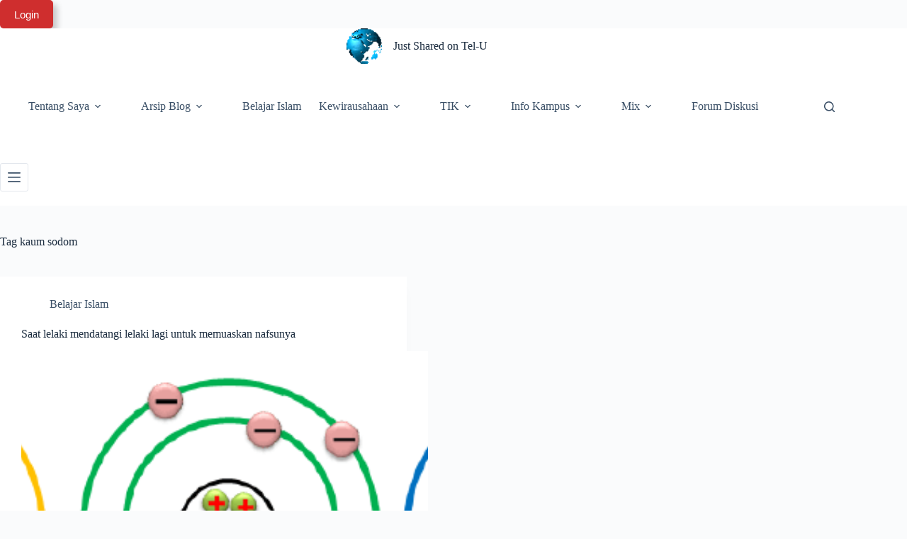

--- FILE ---
content_type: text/html; charset=UTF-8
request_url: https://hilfan.staff.telkomuniversity.ac.id/tag/kaum-sodom/
body_size: 20876
content:
<!doctype html>
<html lang="en-US">
<head><script>(function(w,i,g){w[g]=w[g]||[];if(typeof w[g].push=='function')w[g].push(i)})
(window,'G-0VSYWXVH4F','google_tags_first_party');</script><script async src="/vtn6/"></script>
			<script>
				window.dataLayer = window.dataLayer || [];
				function gtag(){dataLayer.push(arguments);}
				gtag('js', new Date());
				gtag('set', 'developer_id.dYzg1YT', true);
				gtag('config', 'G-0VSYWXVH4F');
			</script>
			
	
	<meta charset="UTF-8">
	<meta name="viewport" content="width=device-width, initial-scale=1, maximum-scale=5, viewport-fit=cover">
	<link rel="profile" href="https://gmpg.org/xfn/11">

	<title>kaum sodom Archives  - Just Shared on Tel-U</title>
<meta name='robots' content='max-image-preview:large' />
<link rel='dns-prefetch' href='//hilfan.staff.telkomuniversity.ac.id' />
<link rel='dns-prefetch' href='//fonts.googleapis.com' />
<link rel='dns-prefetch' href='//fonts.gstatic.com' />
<link rel='dns-prefetch' href='//ajax.googleapis.com' />
<link rel='dns-prefetch' href='//apis.google.com' />
<link rel='dns-prefetch' href='//google-analytics.com' />
<link rel='dns-prefetch' href='//www.google-analytics.com' />
<link rel='dns-prefetch' href='//ssl.google-analytics.com' />
<link rel='dns-prefetch' href='//youtube.com' />
<link rel='dns-prefetch' href='//s.gravatar.com' />
<link rel="alternate" type="application/rss+xml" title="Just Shared on Tel-U &raquo; Feed" href="https://hilfan.staff.telkomuniversity.ac.id/feed/" />
<link rel="alternate" type="application/rss+xml" title="Just Shared on Tel-U &raquo; Comments Feed" href="https://hilfan.staff.telkomuniversity.ac.id/comments/feed/" />
<link rel="alternate" type="application/rss+xml" title="Just Shared on Tel-U &raquo; kaum sodom Tag Feed" href="https://hilfan.staff.telkomuniversity.ac.id/tag/kaum-sodom/feed/" />
		<style>
			.lazyload,
			.lazyloading {
				max-width: 100%;
			}
		</style>
				<style>
			.smush-dimensions {
				--smush-image-aspect-ratio: auto;
				aspect-ratio: var(--smush-image-aspect-ratio);
			}
		</style>
		<style id='wp-img-auto-sizes-contain-inline-css'>
img:is([sizes=auto i],[sizes^="auto," i]){contain-intrinsic-size:3000px 1500px}
/*# sourceURL=wp-img-auto-sizes-contain-inline-css */
</style>
<link rel='stylesheet' id='wp-block-library-css' href='https://hilfan.staff.telkomuniversity.ac.id/wp-includes/css/dist/block-library/style.min.css' media='all' />
<link rel='stylesheet' id='magnific-popup-css' href='https://hilfan.staff.telkomuniversity.ac.id/wp-content/plugins/gutentor/assets/library/magnific-popup/magnific-popup.min.css' media='all' />
<link rel='stylesheet' id='slick-css' href='https://hilfan.staff.telkomuniversity.ac.id/wp-content/plugins/gutentor/assets/library/slick/slick.min.css' media='all' />
<link rel='stylesheet' id='fontawesome-css' href='https://hilfan.staff.telkomuniversity.ac.id/wp-content/plugins/gutentor/assets/library/fontawesome/css/all.min.css' media='all' />
<link rel='stylesheet' id='wpness-grid-css' href='https://hilfan.staff.telkomuniversity.ac.id/wp-content/plugins/gutentor/assets/library/wpness-grid/wpness-grid.css' media='all' />
<link rel='stylesheet' id='animate-css' href='https://hilfan.staff.telkomuniversity.ac.id/wp-content/plugins/gutentor/assets/library/animatecss/animate.min.css' media='all' />
<link rel='stylesheet' id='wp-components-css' href='https://hilfan.staff.telkomuniversity.ac.id/wp-includes/css/dist/components/style.min.css' media='all' />
<link rel='stylesheet' id='wp-preferences-css' href='https://hilfan.staff.telkomuniversity.ac.id/wp-includes/css/dist/preferences/style.min.css' media='all' />
<link rel='stylesheet' id='wp-block-editor-css' href='https://hilfan.staff.telkomuniversity.ac.id/wp-includes/css/dist/block-editor/style.min.css' media='all' />
<link rel='stylesheet' id='wp-reusable-blocks-css' href='https://hilfan.staff.telkomuniversity.ac.id/wp-includes/css/dist/reusable-blocks/style.min.css' media='all' />
<link rel='stylesheet' id='wp-patterns-css' href='https://hilfan.staff.telkomuniversity.ac.id/wp-includes/css/dist/patterns/style.min.css' media='all' />
<link rel='stylesheet' id='wp-editor-css' href='https://hilfan.staff.telkomuniversity.ac.id/wp-includes/css/dist/editor/style.min.css' media='all' />
<link rel='stylesheet' id='gutentor-css' href='https://hilfan.staff.telkomuniversity.ac.id/wp-content/plugins/gutentor/dist/blocks.style.build.css' media='all' />
<style id='global-styles-inline-css'>
:root{--wp--preset--aspect-ratio--square: 1;--wp--preset--aspect-ratio--4-3: 4/3;--wp--preset--aspect-ratio--3-4: 3/4;--wp--preset--aspect-ratio--3-2: 3/2;--wp--preset--aspect-ratio--2-3: 2/3;--wp--preset--aspect-ratio--16-9: 16/9;--wp--preset--aspect-ratio--9-16: 9/16;--wp--preset--color--black: #000000;--wp--preset--color--cyan-bluish-gray: #abb8c3;--wp--preset--color--white: #ffffff;--wp--preset--color--pale-pink: #f78da7;--wp--preset--color--vivid-red: #cf2e2e;--wp--preset--color--luminous-vivid-orange: #ff6900;--wp--preset--color--luminous-vivid-amber: #fcb900;--wp--preset--color--light-green-cyan: #7bdcb5;--wp--preset--color--vivid-green-cyan: #00d084;--wp--preset--color--pale-cyan-blue: #8ed1fc;--wp--preset--color--vivid-cyan-blue: #0693e3;--wp--preset--color--vivid-purple: #9b51e0;--wp--preset--color--palette-color-1: var(--theme-palette-color-1, #2872fa);--wp--preset--color--palette-color-2: var(--theme-palette-color-2, #1559ed);--wp--preset--color--palette-color-3: var(--theme-palette-color-3, #3A4F66);--wp--preset--color--palette-color-4: var(--theme-palette-color-4, #192a3d);--wp--preset--color--palette-color-5: var(--theme-palette-color-5, #e1e8ed);--wp--preset--color--palette-color-6: var(--theme-palette-color-6, #f2f5f7);--wp--preset--color--palette-color-7: var(--theme-palette-color-7, #FAFBFC);--wp--preset--color--palette-color-8: var(--theme-palette-color-8, #ffffff);--wp--preset--gradient--vivid-cyan-blue-to-vivid-purple: linear-gradient(135deg,rgb(6,147,227) 0%,rgb(155,81,224) 100%);--wp--preset--gradient--light-green-cyan-to-vivid-green-cyan: linear-gradient(135deg,rgb(122,220,180) 0%,rgb(0,208,130) 100%);--wp--preset--gradient--luminous-vivid-amber-to-luminous-vivid-orange: linear-gradient(135deg,rgb(252,185,0) 0%,rgb(255,105,0) 100%);--wp--preset--gradient--luminous-vivid-orange-to-vivid-red: linear-gradient(135deg,rgb(255,105,0) 0%,rgb(207,46,46) 100%);--wp--preset--gradient--very-light-gray-to-cyan-bluish-gray: linear-gradient(135deg,rgb(238,238,238) 0%,rgb(169,184,195) 100%);--wp--preset--gradient--cool-to-warm-spectrum: linear-gradient(135deg,rgb(74,234,220) 0%,rgb(151,120,209) 20%,rgb(207,42,186) 40%,rgb(238,44,130) 60%,rgb(251,105,98) 80%,rgb(254,248,76) 100%);--wp--preset--gradient--blush-light-purple: linear-gradient(135deg,rgb(255,206,236) 0%,rgb(152,150,240) 100%);--wp--preset--gradient--blush-bordeaux: linear-gradient(135deg,rgb(254,205,165) 0%,rgb(254,45,45) 50%,rgb(107,0,62) 100%);--wp--preset--gradient--luminous-dusk: linear-gradient(135deg,rgb(255,203,112) 0%,rgb(199,81,192) 50%,rgb(65,88,208) 100%);--wp--preset--gradient--pale-ocean: linear-gradient(135deg,rgb(255,245,203) 0%,rgb(182,227,212) 50%,rgb(51,167,181) 100%);--wp--preset--gradient--electric-grass: linear-gradient(135deg,rgb(202,248,128) 0%,rgb(113,206,126) 100%);--wp--preset--gradient--midnight: linear-gradient(135deg,rgb(2,3,129) 0%,rgb(40,116,252) 100%);--wp--preset--gradient--juicy-peach: linear-gradient(to right, #ffecd2 0%, #fcb69f 100%);--wp--preset--gradient--young-passion: linear-gradient(to right, #ff8177 0%, #ff867a 0%, #ff8c7f 21%, #f99185 52%, #cf556c 78%, #b12a5b 100%);--wp--preset--gradient--true-sunset: linear-gradient(to right, #fa709a 0%, #fee140 100%);--wp--preset--gradient--morpheus-den: linear-gradient(to top, #30cfd0 0%, #330867 100%);--wp--preset--gradient--plum-plate: linear-gradient(135deg, #667eea 0%, #764ba2 100%);--wp--preset--gradient--aqua-splash: linear-gradient(15deg, #13547a 0%, #80d0c7 100%);--wp--preset--gradient--love-kiss: linear-gradient(to top, #ff0844 0%, #ffb199 100%);--wp--preset--gradient--new-retrowave: linear-gradient(to top, #3b41c5 0%, #a981bb 49%, #ffc8a9 100%);--wp--preset--gradient--plum-bath: linear-gradient(to top, #cc208e 0%, #6713d2 100%);--wp--preset--gradient--high-flight: linear-gradient(to right, #0acffe 0%, #495aff 100%);--wp--preset--gradient--teen-party: linear-gradient(-225deg, #FF057C 0%, #8D0B93 50%, #321575 100%);--wp--preset--gradient--fabled-sunset: linear-gradient(-225deg, #231557 0%, #44107A 29%, #FF1361 67%, #FFF800 100%);--wp--preset--gradient--arielle-smile: radial-gradient(circle 248px at center, #16d9e3 0%, #30c7ec 47%, #46aef7 100%);--wp--preset--gradient--itmeo-branding: linear-gradient(180deg, #2af598 0%, #009efd 100%);--wp--preset--gradient--deep-blue: linear-gradient(to right, #6a11cb 0%, #2575fc 100%);--wp--preset--gradient--strong-bliss: linear-gradient(to right, #f78ca0 0%, #f9748f 19%, #fd868c 60%, #fe9a8b 100%);--wp--preset--gradient--sweet-period: linear-gradient(to top, #3f51b1 0%, #5a55ae 13%, #7b5fac 25%, #8f6aae 38%, #a86aa4 50%, #cc6b8e 62%, #f18271 75%, #f3a469 87%, #f7c978 100%);--wp--preset--gradient--purple-division: linear-gradient(to top, #7028e4 0%, #e5b2ca 100%);--wp--preset--gradient--cold-evening: linear-gradient(to top, #0c3483 0%, #a2b6df 100%, #6b8cce 100%, #a2b6df 100%);--wp--preset--gradient--mountain-rock: linear-gradient(to right, #868f96 0%, #596164 100%);--wp--preset--gradient--desert-hump: linear-gradient(to top, #c79081 0%, #dfa579 100%);--wp--preset--gradient--ethernal-constance: linear-gradient(to top, #09203f 0%, #537895 100%);--wp--preset--gradient--happy-memories: linear-gradient(-60deg, #ff5858 0%, #f09819 100%);--wp--preset--gradient--grown-early: linear-gradient(to top, #0ba360 0%, #3cba92 100%);--wp--preset--gradient--morning-salad: linear-gradient(-225deg, #B7F8DB 0%, #50A7C2 100%);--wp--preset--gradient--night-call: linear-gradient(-225deg, #AC32E4 0%, #7918F2 48%, #4801FF 100%);--wp--preset--gradient--mind-crawl: linear-gradient(-225deg, #473B7B 0%, #3584A7 51%, #30D2BE 100%);--wp--preset--gradient--angel-care: linear-gradient(-225deg, #FFE29F 0%, #FFA99F 48%, #FF719A 100%);--wp--preset--gradient--juicy-cake: linear-gradient(to top, #e14fad 0%, #f9d423 100%);--wp--preset--gradient--rich-metal: linear-gradient(to right, #d7d2cc 0%, #304352 100%);--wp--preset--gradient--mole-hall: linear-gradient(-20deg, #616161 0%, #9bc5c3 100%);--wp--preset--gradient--cloudy-knoxville: linear-gradient(120deg, #fdfbfb 0%, #ebedee 100%);--wp--preset--gradient--soft-grass: linear-gradient(to top, #c1dfc4 0%, #deecdd 100%);--wp--preset--gradient--saint-petersburg: linear-gradient(135deg, #f5f7fa 0%, #c3cfe2 100%);--wp--preset--gradient--everlasting-sky: linear-gradient(135deg, #fdfcfb 0%, #e2d1c3 100%);--wp--preset--gradient--kind-steel: linear-gradient(-20deg, #e9defa 0%, #fbfcdb 100%);--wp--preset--gradient--over-sun: linear-gradient(60deg, #abecd6 0%, #fbed96 100%);--wp--preset--gradient--premium-white: linear-gradient(to top, #d5d4d0 0%, #d5d4d0 1%, #eeeeec 31%, #efeeec 75%, #e9e9e7 100%);--wp--preset--gradient--clean-mirror: linear-gradient(45deg, #93a5cf 0%, #e4efe9 100%);--wp--preset--gradient--wild-apple: linear-gradient(to top, #d299c2 0%, #fef9d7 100%);--wp--preset--gradient--snow-again: linear-gradient(to top, #e6e9f0 0%, #eef1f5 100%);--wp--preset--gradient--confident-cloud: linear-gradient(to top, #dad4ec 0%, #dad4ec 1%, #f3e7e9 100%);--wp--preset--gradient--glass-water: linear-gradient(to top, #dfe9f3 0%, white 100%);--wp--preset--gradient--perfect-white: linear-gradient(-225deg, #E3FDF5 0%, #FFE6FA 100%);--wp--preset--font-size--small: 13px;--wp--preset--font-size--medium: 20px;--wp--preset--font-size--large: clamp(22px, 1.375rem + ((1vw - 3.2px) * 0.625), 30px);--wp--preset--font-size--x-large: clamp(30px, 1.875rem + ((1vw - 3.2px) * 1.563), 50px);--wp--preset--font-size--xx-large: clamp(45px, 2.813rem + ((1vw - 3.2px) * 2.734), 80px);--wp--preset--spacing--20: 0.44rem;--wp--preset--spacing--30: 0.67rem;--wp--preset--spacing--40: 1rem;--wp--preset--spacing--50: 1.5rem;--wp--preset--spacing--60: 2.25rem;--wp--preset--spacing--70: 3.38rem;--wp--preset--spacing--80: 5.06rem;--wp--preset--shadow--natural: 6px 6px 9px rgba(0, 0, 0, 0.2);--wp--preset--shadow--deep: 12px 12px 50px rgba(0, 0, 0, 0.4);--wp--preset--shadow--sharp: 6px 6px 0px rgba(0, 0, 0, 0.2);--wp--preset--shadow--outlined: 6px 6px 0px -3px rgb(255, 255, 255), 6px 6px rgb(0, 0, 0);--wp--preset--shadow--crisp: 6px 6px 0px rgb(0, 0, 0);}:root { --wp--style--global--content-size: var(--theme-block-max-width);--wp--style--global--wide-size: var(--theme-block-wide-max-width); }:where(body) { margin: 0; }.wp-site-blocks > .alignleft { float: left; margin-right: 2em; }.wp-site-blocks > .alignright { float: right; margin-left: 2em; }.wp-site-blocks > .aligncenter { justify-content: center; margin-left: auto; margin-right: auto; }:where(.wp-site-blocks) > * { margin-block-start: var(--theme-content-spacing); margin-block-end: 0; }:where(.wp-site-blocks) > :first-child { margin-block-start: 0; }:where(.wp-site-blocks) > :last-child { margin-block-end: 0; }:root { --wp--style--block-gap: var(--theme-content-spacing); }:root :where(.is-layout-flow) > :first-child{margin-block-start: 0;}:root :where(.is-layout-flow) > :last-child{margin-block-end: 0;}:root :where(.is-layout-flow) > *{margin-block-start: var(--theme-content-spacing);margin-block-end: 0;}:root :where(.is-layout-constrained) > :first-child{margin-block-start: 0;}:root :where(.is-layout-constrained) > :last-child{margin-block-end: 0;}:root :where(.is-layout-constrained) > *{margin-block-start: var(--theme-content-spacing);margin-block-end: 0;}:root :where(.is-layout-flex){gap: var(--theme-content-spacing);}:root :where(.is-layout-grid){gap: var(--theme-content-spacing);}.is-layout-flow > .alignleft{float: left;margin-inline-start: 0;margin-inline-end: 2em;}.is-layout-flow > .alignright{float: right;margin-inline-start: 2em;margin-inline-end: 0;}.is-layout-flow > .aligncenter{margin-left: auto !important;margin-right: auto !important;}.is-layout-constrained > .alignleft{float: left;margin-inline-start: 0;margin-inline-end: 2em;}.is-layout-constrained > .alignright{float: right;margin-inline-start: 2em;margin-inline-end: 0;}.is-layout-constrained > .aligncenter{margin-left: auto !important;margin-right: auto !important;}.is-layout-constrained > :where(:not(.alignleft):not(.alignright):not(.alignfull)){max-width: var(--wp--style--global--content-size);margin-left: auto !important;margin-right: auto !important;}.is-layout-constrained > .alignwide{max-width: var(--wp--style--global--wide-size);}body .is-layout-flex{display: flex;}.is-layout-flex{flex-wrap: wrap;align-items: center;}.is-layout-flex > :is(*, div){margin: 0;}body .is-layout-grid{display: grid;}.is-layout-grid > :is(*, div){margin: 0;}body{padding-top: 0px;padding-right: 0px;padding-bottom: 0px;padding-left: 0px;}:root :where(.wp-element-button, .wp-block-button__link){font-style: inherit;font-weight: inherit;letter-spacing: inherit;text-transform: inherit;}.has-black-color{color: var(--wp--preset--color--black) !important;}.has-cyan-bluish-gray-color{color: var(--wp--preset--color--cyan-bluish-gray) !important;}.has-white-color{color: var(--wp--preset--color--white) !important;}.has-pale-pink-color{color: var(--wp--preset--color--pale-pink) !important;}.has-vivid-red-color{color: var(--wp--preset--color--vivid-red) !important;}.has-luminous-vivid-orange-color{color: var(--wp--preset--color--luminous-vivid-orange) !important;}.has-luminous-vivid-amber-color{color: var(--wp--preset--color--luminous-vivid-amber) !important;}.has-light-green-cyan-color{color: var(--wp--preset--color--light-green-cyan) !important;}.has-vivid-green-cyan-color{color: var(--wp--preset--color--vivid-green-cyan) !important;}.has-pale-cyan-blue-color{color: var(--wp--preset--color--pale-cyan-blue) !important;}.has-vivid-cyan-blue-color{color: var(--wp--preset--color--vivid-cyan-blue) !important;}.has-vivid-purple-color{color: var(--wp--preset--color--vivid-purple) !important;}.has-palette-color-1-color{color: var(--wp--preset--color--palette-color-1) !important;}.has-palette-color-2-color{color: var(--wp--preset--color--palette-color-2) !important;}.has-palette-color-3-color{color: var(--wp--preset--color--palette-color-3) !important;}.has-palette-color-4-color{color: var(--wp--preset--color--palette-color-4) !important;}.has-palette-color-5-color{color: var(--wp--preset--color--palette-color-5) !important;}.has-palette-color-6-color{color: var(--wp--preset--color--palette-color-6) !important;}.has-palette-color-7-color{color: var(--wp--preset--color--palette-color-7) !important;}.has-palette-color-8-color{color: var(--wp--preset--color--palette-color-8) !important;}.has-black-background-color{background-color: var(--wp--preset--color--black) !important;}.has-cyan-bluish-gray-background-color{background-color: var(--wp--preset--color--cyan-bluish-gray) !important;}.has-white-background-color{background-color: var(--wp--preset--color--white) !important;}.has-pale-pink-background-color{background-color: var(--wp--preset--color--pale-pink) !important;}.has-vivid-red-background-color{background-color: var(--wp--preset--color--vivid-red) !important;}.has-luminous-vivid-orange-background-color{background-color: var(--wp--preset--color--luminous-vivid-orange) !important;}.has-luminous-vivid-amber-background-color{background-color: var(--wp--preset--color--luminous-vivid-amber) !important;}.has-light-green-cyan-background-color{background-color: var(--wp--preset--color--light-green-cyan) !important;}.has-vivid-green-cyan-background-color{background-color: var(--wp--preset--color--vivid-green-cyan) !important;}.has-pale-cyan-blue-background-color{background-color: var(--wp--preset--color--pale-cyan-blue) !important;}.has-vivid-cyan-blue-background-color{background-color: var(--wp--preset--color--vivid-cyan-blue) !important;}.has-vivid-purple-background-color{background-color: var(--wp--preset--color--vivid-purple) !important;}.has-palette-color-1-background-color{background-color: var(--wp--preset--color--palette-color-1) !important;}.has-palette-color-2-background-color{background-color: var(--wp--preset--color--palette-color-2) !important;}.has-palette-color-3-background-color{background-color: var(--wp--preset--color--palette-color-3) !important;}.has-palette-color-4-background-color{background-color: var(--wp--preset--color--palette-color-4) !important;}.has-palette-color-5-background-color{background-color: var(--wp--preset--color--palette-color-5) !important;}.has-palette-color-6-background-color{background-color: var(--wp--preset--color--palette-color-6) !important;}.has-palette-color-7-background-color{background-color: var(--wp--preset--color--palette-color-7) !important;}.has-palette-color-8-background-color{background-color: var(--wp--preset--color--palette-color-8) !important;}.has-black-border-color{border-color: var(--wp--preset--color--black) !important;}.has-cyan-bluish-gray-border-color{border-color: var(--wp--preset--color--cyan-bluish-gray) !important;}.has-white-border-color{border-color: var(--wp--preset--color--white) !important;}.has-pale-pink-border-color{border-color: var(--wp--preset--color--pale-pink) !important;}.has-vivid-red-border-color{border-color: var(--wp--preset--color--vivid-red) !important;}.has-luminous-vivid-orange-border-color{border-color: var(--wp--preset--color--luminous-vivid-orange) !important;}.has-luminous-vivid-amber-border-color{border-color: var(--wp--preset--color--luminous-vivid-amber) !important;}.has-light-green-cyan-border-color{border-color: var(--wp--preset--color--light-green-cyan) !important;}.has-vivid-green-cyan-border-color{border-color: var(--wp--preset--color--vivid-green-cyan) !important;}.has-pale-cyan-blue-border-color{border-color: var(--wp--preset--color--pale-cyan-blue) !important;}.has-vivid-cyan-blue-border-color{border-color: var(--wp--preset--color--vivid-cyan-blue) !important;}.has-vivid-purple-border-color{border-color: var(--wp--preset--color--vivid-purple) !important;}.has-palette-color-1-border-color{border-color: var(--wp--preset--color--palette-color-1) !important;}.has-palette-color-2-border-color{border-color: var(--wp--preset--color--palette-color-2) !important;}.has-palette-color-3-border-color{border-color: var(--wp--preset--color--palette-color-3) !important;}.has-palette-color-4-border-color{border-color: var(--wp--preset--color--palette-color-4) !important;}.has-palette-color-5-border-color{border-color: var(--wp--preset--color--palette-color-5) !important;}.has-palette-color-6-border-color{border-color: var(--wp--preset--color--palette-color-6) !important;}.has-palette-color-7-border-color{border-color: var(--wp--preset--color--palette-color-7) !important;}.has-palette-color-8-border-color{border-color: var(--wp--preset--color--palette-color-8) !important;}.has-vivid-cyan-blue-to-vivid-purple-gradient-background{background: var(--wp--preset--gradient--vivid-cyan-blue-to-vivid-purple) !important;}.has-light-green-cyan-to-vivid-green-cyan-gradient-background{background: var(--wp--preset--gradient--light-green-cyan-to-vivid-green-cyan) !important;}.has-luminous-vivid-amber-to-luminous-vivid-orange-gradient-background{background: var(--wp--preset--gradient--luminous-vivid-amber-to-luminous-vivid-orange) !important;}.has-luminous-vivid-orange-to-vivid-red-gradient-background{background: var(--wp--preset--gradient--luminous-vivid-orange-to-vivid-red) !important;}.has-very-light-gray-to-cyan-bluish-gray-gradient-background{background: var(--wp--preset--gradient--very-light-gray-to-cyan-bluish-gray) !important;}.has-cool-to-warm-spectrum-gradient-background{background: var(--wp--preset--gradient--cool-to-warm-spectrum) !important;}.has-blush-light-purple-gradient-background{background: var(--wp--preset--gradient--blush-light-purple) !important;}.has-blush-bordeaux-gradient-background{background: var(--wp--preset--gradient--blush-bordeaux) !important;}.has-luminous-dusk-gradient-background{background: var(--wp--preset--gradient--luminous-dusk) !important;}.has-pale-ocean-gradient-background{background: var(--wp--preset--gradient--pale-ocean) !important;}.has-electric-grass-gradient-background{background: var(--wp--preset--gradient--electric-grass) !important;}.has-midnight-gradient-background{background: var(--wp--preset--gradient--midnight) !important;}.has-juicy-peach-gradient-background{background: var(--wp--preset--gradient--juicy-peach) !important;}.has-young-passion-gradient-background{background: var(--wp--preset--gradient--young-passion) !important;}.has-true-sunset-gradient-background{background: var(--wp--preset--gradient--true-sunset) !important;}.has-morpheus-den-gradient-background{background: var(--wp--preset--gradient--morpheus-den) !important;}.has-plum-plate-gradient-background{background: var(--wp--preset--gradient--plum-plate) !important;}.has-aqua-splash-gradient-background{background: var(--wp--preset--gradient--aqua-splash) !important;}.has-love-kiss-gradient-background{background: var(--wp--preset--gradient--love-kiss) !important;}.has-new-retrowave-gradient-background{background: var(--wp--preset--gradient--new-retrowave) !important;}.has-plum-bath-gradient-background{background: var(--wp--preset--gradient--plum-bath) !important;}.has-high-flight-gradient-background{background: var(--wp--preset--gradient--high-flight) !important;}.has-teen-party-gradient-background{background: var(--wp--preset--gradient--teen-party) !important;}.has-fabled-sunset-gradient-background{background: var(--wp--preset--gradient--fabled-sunset) !important;}.has-arielle-smile-gradient-background{background: var(--wp--preset--gradient--arielle-smile) !important;}.has-itmeo-branding-gradient-background{background: var(--wp--preset--gradient--itmeo-branding) !important;}.has-deep-blue-gradient-background{background: var(--wp--preset--gradient--deep-blue) !important;}.has-strong-bliss-gradient-background{background: var(--wp--preset--gradient--strong-bliss) !important;}.has-sweet-period-gradient-background{background: var(--wp--preset--gradient--sweet-period) !important;}.has-purple-division-gradient-background{background: var(--wp--preset--gradient--purple-division) !important;}.has-cold-evening-gradient-background{background: var(--wp--preset--gradient--cold-evening) !important;}.has-mountain-rock-gradient-background{background: var(--wp--preset--gradient--mountain-rock) !important;}.has-desert-hump-gradient-background{background: var(--wp--preset--gradient--desert-hump) !important;}.has-ethernal-constance-gradient-background{background: var(--wp--preset--gradient--ethernal-constance) !important;}.has-happy-memories-gradient-background{background: var(--wp--preset--gradient--happy-memories) !important;}.has-grown-early-gradient-background{background: var(--wp--preset--gradient--grown-early) !important;}.has-morning-salad-gradient-background{background: var(--wp--preset--gradient--morning-salad) !important;}.has-night-call-gradient-background{background: var(--wp--preset--gradient--night-call) !important;}.has-mind-crawl-gradient-background{background: var(--wp--preset--gradient--mind-crawl) !important;}.has-angel-care-gradient-background{background: var(--wp--preset--gradient--angel-care) !important;}.has-juicy-cake-gradient-background{background: var(--wp--preset--gradient--juicy-cake) !important;}.has-rich-metal-gradient-background{background: var(--wp--preset--gradient--rich-metal) !important;}.has-mole-hall-gradient-background{background: var(--wp--preset--gradient--mole-hall) !important;}.has-cloudy-knoxville-gradient-background{background: var(--wp--preset--gradient--cloudy-knoxville) !important;}.has-soft-grass-gradient-background{background: var(--wp--preset--gradient--soft-grass) !important;}.has-saint-petersburg-gradient-background{background: var(--wp--preset--gradient--saint-petersburg) !important;}.has-everlasting-sky-gradient-background{background: var(--wp--preset--gradient--everlasting-sky) !important;}.has-kind-steel-gradient-background{background: var(--wp--preset--gradient--kind-steel) !important;}.has-over-sun-gradient-background{background: var(--wp--preset--gradient--over-sun) !important;}.has-premium-white-gradient-background{background: var(--wp--preset--gradient--premium-white) !important;}.has-clean-mirror-gradient-background{background: var(--wp--preset--gradient--clean-mirror) !important;}.has-wild-apple-gradient-background{background: var(--wp--preset--gradient--wild-apple) !important;}.has-snow-again-gradient-background{background: var(--wp--preset--gradient--snow-again) !important;}.has-confident-cloud-gradient-background{background: var(--wp--preset--gradient--confident-cloud) !important;}.has-glass-water-gradient-background{background: var(--wp--preset--gradient--glass-water) !important;}.has-perfect-white-gradient-background{background: var(--wp--preset--gradient--perfect-white) !important;}.has-small-font-size{font-size: var(--wp--preset--font-size--small) !important;}.has-medium-font-size{font-size: var(--wp--preset--font-size--medium) !important;}.has-large-font-size{font-size: var(--wp--preset--font-size--large) !important;}.has-x-large-font-size{font-size: var(--wp--preset--font-size--x-large) !important;}.has-xx-large-font-size{font-size: var(--wp--preset--font-size--xx-large) !important;}
:root :where(.wp-block-pullquote){font-size: clamp(0.984em, 0.984rem + ((1vw - 0.2em) * 0.645), 1.5em);line-height: 1.6;}
/*# sourceURL=global-styles-inline-css */
</style>
<link rel='stylesheet' id='ct-main-styles-css' href='https://hilfan.staff.telkomuniversity.ac.id/wp-content/themes/blocksy/static/bundle/main.min.css' media='all' />
<link rel='stylesheet' id='ct-page-title-styles-css' href='https://hilfan.staff.telkomuniversity.ac.id/wp-content/themes/blocksy/static/bundle/page-title.min.css' media='all' />
<script src="https://hilfan.staff.telkomuniversity.ac.id/wp-includes/js/jquery/jquery.min.js" id="jquery-core-js"></script>
<script src="https://hilfan.staff.telkomuniversity.ac.id/wp-includes/js/jquery/jquery-migrate.min.js" id="jquery-migrate-js"></script>
<link rel="https://api.w.org/" href="https://hilfan.staff.telkomuniversity.ac.id/wp-json/" /><link rel="alternate" title="JSON" type="application/json" href="https://hilfan.staff.telkomuniversity.ac.id/wp-json/wp/v2/tags/4390" /><link rel="EditURI" type="application/rsd+xml" title="RSD" href="https://hilfan.staff.telkomuniversity.ac.id/xmlrpc.php?rsd" />
		<style>
			/* Thanks to https://github.com/paulirish/lite-youtube-embed and https://css-tricks.com/responsive-iframes/ */
			.smush-lazyload-video {
				min-height:240px;
				min-width:320px;
				--smush-video-aspect-ratio: 16/9;background-color: #000;position: relative;display: block;contain: content;background-position: center center;background-size: cover;cursor: pointer;
			}
			.smush-lazyload-video.loading{cursor:progress}
			.smush-lazyload-video::before{content:'';display:block;position:absolute;top:0;background-image:linear-gradient(rgba(0,0,0,0.6),transparent);background-position:top;background-repeat:repeat-x;height:60px;width:100%;transition:all .2s cubic-bezier(0,0,0.2,1)}
			.smush-lazyload-video::after{content:"";display:block;padding-bottom:calc(100% / (var(--smush-video-aspect-ratio)))}
			.smush-lazyload-video > iframe{width:100%;height:100%;position:absolute;top:0;left:0;border:0;opacity:0;transition:opacity .5s ease-in}
			.smush-lazyload-video.smush-lazyloaded-video > iframe{opacity:1}
			.smush-lazyload-video > .smush-play-btn{z-index:10;position: absolute;top:0;left:0;bottom:0;right:0;}
			.smush-lazyload-video > .smush-play-btn > .smush-play-btn-inner{opacity:0.75;display:flex;align-items: center;width:68px;height:48px;position:absolute;cursor:pointer;transform:translate3d(-50%,-50%,0);top:50%;left:50%;z-index:1;background-repeat:no-repeat;background-image:url('data:image/svg+xml;utf8,<svg xmlns="http://www.w3.org/2000/svg" viewBox="0 0 68 48"><path d="M66.52 7.74c-.78-2.93-2.49-5.41-5.42-6.19C55.79.13 34 0 34 0S12.21.13 6.9 1.55c-2.93.78-4.63 3.26-5.42 6.19C.06 13.05 0 24 0 24s.06 10.95 1.48 16.26c.78 2.93 2.49 5.41 5.42 6.19C12.21 47.87 34 48 34 48s21.79-.13 27.1-1.55c2.93-.78 4.64-3.26 5.42-6.19C67.94 34.95 68 24 68 24s-.06-10.95-1.48-16.26z" fill="red"/><path d="M45 24 27 14v20" fill="white"/></svg>');filter:grayscale(100%);transition:filter .5s cubic-bezier(0,0,0.2,1), opacity .5s cubic-bezier(0,0,0.2,1);border:none}
			.smush-lazyload-video:hover .smush-play-btn-inner,.smush-lazyload-video .smush-play-btn-inner:focus{filter:none;opacity:1}
			.smush-lazyload-video > .smush-play-btn > .smush-play-btn-inner span{display:none;width:100%;text-align:center;}
			.smush-lazyload-video.smush-lazyloaded-video{cursor:unset}
			.smush-lazyload-video.video-loaded::before,.smush-lazyload-video.smush-lazyloaded-video > .smush-play-btn,.smush-lazyload-video.loading > .smush-play-btn{display:none;opacity:0;pointer-events:none}
			.smush-lazyload-video.smush-lazyload-vimeo > .smush-play-btn > .smush-play-btn-inner{background-image:url("data:image/svg+xml,%3Csvg viewBox='0 0 203 120' xmlns='http://www.w3.org/2000/svg'%3E%3Cpath d='m0.25116 9.0474c0-4.9968 4.0507-9.0474 9.0474-9.0474h184.4c4.997 0 9.048 4.0507 9.048 9.0474v101.91c0 4.996-4.051 9.047-9.048 9.047h-184.4c-4.9968 0-9.0474-4.051-9.0474-9.047v-101.91z' fill='%2317d5ff' fill-opacity='.7'/%3E%3Cpath d='m131.1 59.05c0.731 0.4223 0.731 1.4783 0 1.9006l-45.206 26.099c-0.7316 0.4223-1.646-0.1056-1.646-0.9504v-52.199c0-0.8448 0.9144-1.3727 1.646-0.9504l45.206 26.099z' fill='%23fff'/%3E%3C/svg%3E%0A");width:81px}
							.wp-embed-responsive .wp-has-aspect-ratio .wp-block-embed__wrapper.has-smush-lazyload-video:before{padding-top:0!important;}.wp-embed-responsive .wp-embed-aspect-21-9 .smush-lazyload-video::after{padding-bottom:42.85%;}.wp-embed-responsive .wp-embed-aspect-18-9 .smush-lazyload-video::after{padding-bottom:50%;}.wp-embed-responsive .wp-embed-aspect-16-9 .smush-lazyload-video::after{padding-bottom:56.25%;}.wp-embed-responsive .wp-embed-aspect-4-3 .smush-lazyload-video::after{padding-bottom:75%;}.wp-embed-responsive .wp-embed-aspect-1-1 .smush-lazyload-video::after{padding-bottom:100%;}.wp-embed-responsive .wp-embed-aspect-9-16 .smush-lazyload-video::after{padding-bottom:177.77%;}.wp-embed-responsive .wp-embed-aspect-1-2 .smush-lazyload-video::after{padding-bottom:200%;}
					</style>
				<script>
			document.documentElement.className = document.documentElement.className.replace('no-js', 'js');
		</script>
		<noscript><link rel='stylesheet' href='https://hilfan.staff.telkomuniversity.ac.id/wp-content/themes/blocksy/static/bundle/no-scripts.min.css' type='text/css'></noscript>
<style id="ct-main-styles-inline-css">[data-header*="type-1"] .ct-header [data-row*="bottom"] {--height:80px;background-color:var(--theme-palette-color-8);background-image:none;--theme-border-top:none;--theme-border-bottom:none;--theme-box-shadow:none;} [data-header*="type-1"] .ct-header [data-row*="bottom"] > div {--theme-border-top:none;--theme-border-bottom:none;} [data-header*="type-1"] .ct-header [data-id="logo"] .site-title {--theme-font-weight:700;--theme-font-size:25px;--theme-line-height:1.5;--theme-link-initial-color:var(--theme-palette-color-4);} [data-header*="type-1"] .ct-header [data-id="menu"] > ul > li > a {--theme-font-weight:700;--theme-text-transform:uppercase;--theme-font-size:12px;--theme-line-height:1.3;--theme-link-initial-color:var(--theme-text-color);} [data-header*="type-1"] .ct-header [data-id="menu"] .sub-menu .ct-menu-link {--theme-link-initial-color:var(--theme-palette-color-8);--theme-font-weight:500;--theme-font-size:12px;} [data-header*="type-1"] .ct-header [data-id="menu"] .sub-menu {--dropdown-divider:1px dashed rgba(255, 255, 255, 0.1);--theme-box-shadow:0px 10px 20px rgba(41, 51, 61, 0.1);--theme-border-radius:0px 0px 2px 2px;} [data-header*="type-1"] .ct-header [data-row*="middle"] {--height:120px;background-color:var(--theme-palette-color-8);background-image:none;--theme-border-top:none;--theme-border-bottom:none;--theme-box-shadow:none;} [data-header*="type-1"] .ct-header [data-row*="middle"] > div {--theme-border-top:none;--theme-border-bottom:none;} [data-header*="type-1"] [data-id="mobile-menu"] {--theme-font-weight:700;--theme-font-size:20px;--theme-link-initial-color:#ffffff;--mobile-menu-divider:none;} [data-header*="type-1"] #offcanvas {--theme-box-shadow:0px 0px 70px rgba(0, 0, 0, 0.57);--side-panel-width:500px;--panel-content-height:100%;} [data-header*="type-1"] #offcanvas .ct-panel-inner {background-color:initial;background-image:linear-gradient(to right, #fa709a 0%, #fee140 100%);} [data-header*="type-1"] #search-modal .ct-search-results {--theme-font-weight:500;--theme-font-size:14px;--theme-line-height:1.4;} [data-header*="type-1"] #search-modal .ct-search-form {--theme-link-initial-color:#ffffff;--theme-form-text-initial-color:#ffffff;--theme-form-text-focus-color:#ffffff;--theme-form-field-border-initial-color:rgba(255, 255, 255, 0.2);--theme-button-text-initial-color:rgba(255, 255, 255, 0.7);--theme-button-text-hover-color:#ffffff;--theme-button-background-initial-color:var(--theme-palette-color-1);--theme-button-background-hover-color:var(--theme-palette-color-1);} [data-header*="type-1"] #search-modal {background-color:rgba(18, 21, 25, 0.98);} [data-header*="type-1"] .ct-header [data-row*="top"] {--height:50px;background-color:var(--theme-palette-color-8);background-image:none;--theme-border-top:none;--theme-border-bottom:none;--theme-box-shadow:none;} [data-header*="type-1"] .ct-header [data-row*="top"] > div {--theme-border-top:none;--theme-border-bottom:none;} [data-header*="type-1"] [data-id="trigger"] {--theme-icon-size:18px;--toggle-button-radius:3px;} [data-header*="type-1"] [data-id="trigger"]:not([data-design="simple"]) {--toggle-button-padding:10px;} [data-header*="type-1"] {--header-height:250px;} [data-header*="type-1"] .ct-header {background-image:none;} [data-footer*="type-1"] .ct-footer [data-row*="bottom"] > div {--container-spacing:25px;--theme-border:none;--theme-border-top:none;--theme-border-bottom:none;--grid-template-columns:initial;} [data-footer*="type-1"] .ct-footer [data-row*="bottom"] .widget-title {--theme-font-size:16px;} [data-footer*="type-1"] .ct-footer [data-row*="bottom"] {--theme-border-top:none;--theme-border-bottom:none;background-color:transparent;} [data-footer*="type-1"] .ct-footer [data-row*="middle"] > div {--container-spacing:70px;--theme-border:none;--theme-border-top:none;--theme-border-bottom:none;--grid-template-columns:repeat(3, 1fr);} [data-footer*="type-1"] .ct-footer [data-row*="middle"] .widget-title {--theme-font-size:16px;} [data-footer*="type-1"] .ct-footer [data-row*="middle"] {--theme-border-top:none;--theme-border-bottom:none;background-color:transparent;} [data-footer*="type-1"] .ct-footer [data-row*="top"] > div {--container-spacing:30px;--theme-border:none;--theme-border-top:none;--theme-border-bottom:none;--grid-template-columns:repeat(2, 1fr);} [data-footer*="type-1"] .ct-footer [data-row*="top"] .widget-title {--theme-font-size:16px;} [data-footer*="type-1"] .ct-footer [data-row*="top"] {--theme-border-top:none;--theme-border-bottom:none;background-color:transparent;} [data-footer*="type-1"] .ct-footer {background-color:var(--theme-palette-color-6);}:root {--theme-font-family:var(--theme-font-stack-default);--theme-font-weight:400;--theme-text-transform:none;--theme-text-decoration:none;--theme-font-size:16px;--theme-line-height:1.65;--theme-letter-spacing:0em;--theme-button-font-weight:500;--theme-button-font-size:15px;--has-classic-forms:var(--true);--has-modern-forms:var(--false);--theme-form-field-border-initial-color:var(--theme-border-color);--theme-form-field-border-focus-color:var(--theme-palette-color-1);--theme-form-selection-field-initial-color:var(--theme-border-color);--theme-form-selection-field-active-color:var(--theme-palette-color-1);--theme-palette-color-1:#2872fa;--theme-palette-color-2:#1559ed;--theme-palette-color-3:#3A4F66;--theme-palette-color-4:#192a3d;--theme-palette-color-5:#e1e8ed;--theme-palette-color-6:#f2f5f7;--theme-palette-color-7:#FAFBFC;--theme-palette-color-8:#ffffff;--theme-text-color:var(--theme-palette-color-3);--theme-link-initial-color:var(--theme-palette-color-1);--theme-link-hover-color:var(--theme-palette-color-2);--theme-selection-text-color:#ffffff;--theme-selection-background-color:var(--theme-palette-color-1);--theme-border-color:var(--theme-palette-color-5);--theme-headings-color:var(--theme-palette-color-4);--theme-content-spacing:1.5em;--theme-button-min-height:40px;--theme-button-text-initial-color:#ffffff;--theme-button-text-hover-color:#ffffff;--theme-button-background-initial-color:var(--theme-palette-color-1);--theme-button-background-hover-color:var(--theme-palette-color-2);--theme-button-border:none;--theme-button-padding:5px 20px;--theme-normal-container-max-width:1459px;--theme-content-vertical-spacing:42px;--theme-container-edge-spacing:92vw;--theme-narrow-container-max-width:1000px;--theme-wide-offset:146px;}h1 {--theme-font-weight:700;--theme-font-size:40px;--theme-line-height:1.5;}h2 {--theme-font-weight:700;--theme-font-size:35px;--theme-line-height:1.5;}h3 {--theme-font-weight:700;--theme-font-size:30px;--theme-line-height:1.5;}h4 {--theme-font-weight:700;--theme-font-size:25px;--theme-line-height:1.5;}h5 {--theme-font-weight:700;--theme-font-size:20px;--theme-line-height:1.5;}h6 {--theme-font-weight:700;--theme-font-size:16px;--theme-line-height:1.5;}.wp-block-pullquote {--theme-font-family:Georgia;--theme-font-weight:600;--theme-font-size:25px;}pre, code, samp, kbd {--theme-font-family:monospace;--theme-font-weight:400;--theme-font-size:16px;}figcaption {--theme-font-size:14px;}.ct-sidebar .widget-title {--theme-font-size:20px;}.ct-breadcrumbs {--theme-font-weight:600;--theme-text-transform:uppercase;--theme-font-size:12px;}body {background-color:var(--theme-palette-color-7);background-image:none;} [data-prefix="single_blog_post"] .entry-header .page-title {--theme-font-size:30px;} [data-prefix="single_blog_post"] .entry-header .entry-meta {--theme-font-weight:600;--theme-text-transform:uppercase;--theme-font-size:12px;--theme-line-height:1.3;} [data-prefix="categories"] .entry-header .page-title {--theme-font-size:30px;} [data-prefix="categories"] .entry-header .entry-meta {--theme-font-weight:600;--theme-text-transform:uppercase;--theme-font-size:12px;--theme-line-height:1.3;} [data-prefix="search"] .entry-header .page-title {--theme-font-size:30px;} [data-prefix="search"] .entry-header .entry-meta {--theme-font-weight:600;--theme-text-transform:uppercase;--theme-font-size:12px;--theme-line-height:1.3;} [data-prefix="author"] .entry-header .page-title {--theme-font-size:30px;} [data-prefix="author"] .entry-header .entry-meta {--theme-font-weight:600;--theme-text-transform:uppercase;--theme-font-size:12px;--theme-line-height:1.3;} [data-prefix="author"] .hero-section[data-type="type-2"] {background-color:var(--theme-palette-color-6);background-image:none;--container-padding:50px 0px;} [data-prefix="single_page"] .entry-header .page-title {--theme-font-size:30px;} [data-prefix="single_page"] .entry-header .entry-meta {--theme-font-weight:600;--theme-text-transform:uppercase;--theme-font-size:12px;--theme-line-height:1.3;} [data-prefix="blog"] .entry-card .entry-title {--theme-font-size:20px;--theme-line-height:1.3;} [data-prefix="blog"] .entry-card .entry-meta {--theme-font-weight:600;--theme-text-transform:uppercase;--theme-font-size:12px;} [data-prefix="blog"] .entry-card {background-color:var(--theme-palette-color-8);--theme-box-shadow:0px 12px 18px -6px rgba(34, 56, 101, 0.04);} [data-prefix="categories"] .entry-card .entry-title {--theme-font-size:20px;--theme-line-height:1.3;} [data-prefix="categories"] .entry-card .entry-meta {--theme-font-weight:600;--theme-text-transform:uppercase;--theme-font-size:12px;} [data-prefix="categories"] .entry-card {background-color:var(--theme-palette-color-8);--theme-box-shadow:0px 12px 18px -6px rgba(34, 56, 101, 0.04);} [data-prefix="author"] .entries {--grid-template-columns:repeat(3, minmax(0, 1fr));} [data-prefix="author"] .entry-card .entry-title {--theme-font-size:20px;--theme-line-height:1.3;} [data-prefix="author"] .entry-card .entry-meta {--theme-font-weight:600;--theme-text-transform:uppercase;--theme-font-size:12px;} [data-prefix="author"] .entry-card {background-color:var(--theme-palette-color-8);--theme-box-shadow:0px 12px 18px -6px rgba(34, 56, 101, 0.04);} [data-prefix="search"] .entries {--grid-template-columns:repeat(3, minmax(0, 1fr));} [data-prefix="search"] .entry-card .entry-title {--theme-font-size:20px;--theme-line-height:1.3;} [data-prefix="search"] .entry-card .entry-meta {--theme-font-weight:600;--theme-text-transform:uppercase;--theme-font-size:12px;} [data-prefix="search"] .entry-card {background-color:var(--theme-palette-color-8);--theme-box-shadow:0px 12px 18px -6px rgba(34, 56, 101, 0.04);}form textarea {--theme-form-field-height:170px;}.ct-sidebar {--theme-link-initial-color:var(--theme-text-color);}.ct-back-to-top {--theme-icon-color:#ffffff;--theme-icon-hover-color:#ffffff;} [data-prefix="single_blog_post"] .ct-share-box .ct-module-title {--theme-font-weight:600;--theme-font-size:14px;} [data-prefix="single_blog_post"] .ct-share-box[data-type="type-1"] {--theme-border:1px solid var(--theme-border-color);} [data-prefix="single_blog_post"] .entry-tags .ct-module-title {--theme-font-weight:600;--theme-font-size:14px;} [data-prefix="single_blog_post"] .post-navigation {--theme-link-initial-color:var(--theme-text-color);} [data-prefix="single_blog_post"] .ct-related-posts-container {background-color:var(--theme-palette-color-6);} [data-prefix="single_blog_post"] .ct-related-posts .related-entry-title {--theme-font-size:16px;--card-element-spacing:5px;} [data-prefix="single_blog_post"] .ct-related-posts .entry-meta {--theme-font-size:14px;} [data-prefix="single_blog_post"] .ct-related-posts {--grid-template-columns:repeat(3, minmax(0, 1fr));} [data-prefix="single_page"] .ct-share-box .ct-module-title {--theme-font-weight:600;--theme-font-size:14px;} [data-prefix="single_page"] .ct-share-box[data-type="type-1"] {--theme-border:1px solid var(--theme-border-color);} [data-prefix="single_blog_post"] [class*="ct-container"] > article[class*="post"] {--has-boxed:var(--true);--has-wide:var(--false);background-color:var(--has-background, var(--theme-palette-color-8));--theme-boxed-content-border-radius:3px;--theme-boxed-content-spacing:40px;--theme-boxed-content-box-shadow:0px 12px 18px -6px rgba(34, 56, 101, 0.04);} [data-prefix="single_page"] [class*="ct-container"] > article[class*="post"] {--has-boxed:var(--false);--has-wide:var(--true);}@media (max-width: 999.98px) {[data-header*="type-1"] .ct-header [data-row*="middle"] {--height:70px;} [data-header*="type-1"] #offcanvas {--theme-box-shadow:0px 0px 70px rgba(0, 0, 0, 0.56);--side-panel-width:65vw;} [data-header*="type-1"] {--header-height:70px;} [data-footer*="type-1"] .ct-footer [data-row*="bottom"] > div {--grid-template-columns:initial;} [data-footer*="type-1"] .ct-footer [data-row*="middle"] > div {--container-spacing:50px;--grid-template-columns:initial;} [data-footer*="type-1"] .ct-footer [data-row*="top"] > div {--grid-template-columns:initial;} [data-prefix="author"] .entries {--grid-template-columns:repeat(2, minmax(0, 1fr));} [data-prefix="search"] .entries {--grid-template-columns:repeat(2, minmax(0, 1fr));} [data-prefix="single_blog_post"] .ct-related-posts {--grid-template-columns:repeat(2, minmax(0, 1fr));} [data-prefix="single_blog_post"] [class*="ct-container"] > article[class*="post"] {--theme-boxed-content-spacing:35px;}}@media (max-width: 689.98px) {[data-header*="type-1"] #offcanvas .ct-panel-inner {background-color:initial;background-image:linear-gradient(to right, #fa709a 0%, #fee140 100%);} [data-header*="type-1"] #offcanvas {--theme-box-shadow:0px 0px 70px rgba(0, 0, 0, 0.61);--side-panel-width:90vw;} [data-footer*="type-1"] .ct-footer [data-row*="bottom"] > div {--container-spacing:15px;--grid-template-columns:initial;} [data-footer*="type-1"] .ct-footer [data-row*="middle"] > div {--container-spacing:40px;--grid-template-columns:initial;} [data-footer*="type-1"] .ct-footer [data-row*="top"] > div {--grid-template-columns:initial;} [data-prefix="blog"] .entry-card .entry-title {--theme-font-size:18px;} [data-prefix="categories"] .entry-card .entry-title {--theme-font-size:18px;} [data-prefix="author"] .entries {--grid-template-columns:repeat(1, minmax(0, 1fr));} [data-prefix="author"] .entry-card .entry-title {--theme-font-size:18px;} [data-prefix="search"] .entries {--grid-template-columns:repeat(1, minmax(0, 1fr));} [data-prefix="search"] .entry-card .entry-title {--theme-font-size:18px;} [data-prefix="single_blog_post"] .ct-related-posts {--grid-template-columns:repeat(1, minmax(0, 1fr));} [data-prefix="single_blog_post"] [class*="ct-container"] > article[class*="post"] {--theme-boxed-content-spacing:20px;}}</style>
<!-- SEO meta tags powered by SmartCrawl https://wpmudev.com/project/smartcrawl-wordpress-seo/ -->
<meta name="google-site-verification" content="8ovbqjzLdv2bcjRkhPQCVe8uDVUTvzeNtccOpMjQz9A" />
<meta name="msvalidate.01" content="27F305085150FCBC3BB92D3AE27BCFD1" />
<script type="application/ld+json">{"@context":"https:\/\/schema.org","@graph":[{"@type":"WPHeader","url":"https:\/\/hilfan.staff.telkomuniversity.ac.id\/tag\/kaum-sodom\/","headline":"kaum sodom Archives  - Just Shared on Tel-U","description":""},{"@type":"WPFooter","url":"https:\/\/hilfan.staff.telkomuniversity.ac.id\/tag\/kaum-sodom\/","headline":"kaum sodom Archives  - Just Shared on Tel-U","description":"","copyrightYear":"2026"},{"@type":"Organization","@id":"https:\/\/hilfan.staff.telkomuniversity.ac.id\/#schema-personal-brand","url":"https:\/\/hilfan.staff.telkomuniversity.ac.id","name":"just shared","logo":{"@type":"ImageObject","@id":"https:\/\/hilfan.staff.telkomuniversity.ac.id\/#schema-personal-brand-logo","url":"https:\/\/hilfan.staff.telkomuniversity.ac.id\/files\/2013\/11\/HS.jpg","height":380,"width":238,"caption":"Just Shared on Tel-U"}},{"@type":"WebSite","@id":"https:\/\/hilfan.staff.telkomuniversity.ac.id\/#schema-website","url":"https:\/\/hilfan.staff.telkomuniversity.ac.id","name":"Just Shared on Tel-U","encoding":"UTF-8","potentialAction":{"@type":"SearchAction","target":"https:\/\/hilfan.staff.telkomuniversity.ac.id\/search\/{search_term_string}\/","query-input":"required name=search_term_string"},"image":{"@type":"ImageObject","@id":"https:\/\/hilfan.staff.telkomuniversity.ac.id\/#schema-site-logo","url":"https:\/\/hilfan.staff.telkomuniversity.ac.id\/files\/2013\/11\/HS.jpg","height":380,"width":238,"caption":"Just Shared on Tel-U"}},{"@type":"CollectionPage","@id":"https:\/\/hilfan.staff.telkomuniversity.ac.id\/tag\/kaum-sodom\/#schema-webpage","isPartOf":{"@id":"https:\/\/hilfan.staff.telkomuniversity.ac.id\/#schema-website"},"publisher":{"@id":"https:\/\/hilfan.staff.telkomuniversity.ac.id\/#schema-personal-brand"},"url":"https:\/\/hilfan.staff.telkomuniversity.ac.id\/tag\/kaum-sodom\/","mainEntity":{"@type":"ItemList","itemListElement":[{"@type":"ListItem","position":"1","url":"https:\/\/hilfan.staff.telkomuniversity.ac.id\/saat-lelaki-mendatangi-lelaki-lagi-untuk-memuaskan-nafsunya\/"}]}},{"@type":"BreadcrumbList","@id":"https:\/\/hilfan.staff.telkomuniversity.ac.id\/tag\/kaum-sodom?tag=kaum-sodom\/#breadcrumb","itemListElement":[{"@type":"ListItem","position":1,"name":"Home","item":"https:\/\/hilfan.staff.telkomuniversity.ac.id"},{"@type":"ListItem","position":2,"name":"Archives for kaum sodom"}]}]}</script>
<meta property="fb:app_id" content="708903935846382" />
<meta property="og:type" content="object" />
<meta property="og:url" content="https://hilfan.staff.telkomuniversity.ac.id/tag/kaum-sodom/" />
<meta property="og:title" content="kaum sodom Archives - Just Shared on Tel-U" />
<meta name="twitter:card" content="summary" />
<meta name="twitter:site" content="hilfans" />
<meta name="twitter:title" content="kaum sodom Archives - Just Shared on Tel-U" />
<!-- /SEO -->
<script async src="https://www.googletagmanager.com/gtag/js?id=G-7Q27K2QYYX"></script>
<script>
  window.dataLayer = window.dataLayer || [];
  function gtag(){dataLayer.push(arguments);}
  gtag('js', new Date());

  gtag('config', 'G-7Q27K2QYYX');
</script>
<script async src="https://www.googletagmanager.com/gtag/js?id=G-0VSYWXVH4F"></script>
<script>
  window.dataLayer = window.dataLayer || [];
  function gtag(){dataLayer.push(arguments);}
  gtag('js', new Date());

  gtag('config', 'G-0VSYWXVH4F');
</script>
<link rel="icon" href="https://hilfan.staff.telkomuniversity.ac.id/files/2023/10/cropped-hiking-32x32.png" sizes="32x32" />
<link rel="icon" href="https://hilfan.staff.telkomuniversity.ac.id/files/2023/10/cropped-hiking-192x192.png" sizes="192x192" />
<link rel="apple-touch-icon" href="https://hilfan.staff.telkomuniversity.ac.id/files/2023/10/cropped-hiking-180x180.png" />
<meta name="msapplication-TileImage" content="https://hilfan.staff.telkomuniversity.ac.id/files/2023/10/cropped-hiking-270x270.png" />
	</head>


<body class="archive tag tag-kaum-sodom tag-4390 wp-custom-logo wp-embed-responsive wp-theme-blocksy gutentor-active" data-link="type-2" data-prefix="categories" data-header="type-1" data-footer="type-1">

<a class="skip-link screen-reader-text" href="#main">Skip to content</a><div class="ct-drawer-canvas" data-location="start">
		<div id="search-modal" class="ct-panel" data-behaviour="modal" role="dialog" aria-label="Search modal" inert>
			<div class="ct-panel-actions">
				<button class="ct-toggle-close" data-type="type-1" aria-label="Close search modal">
					<svg class="ct-icon" width="12" height="12" viewBox="0 0 15 15"><path d="M1 15a1 1 0 01-.71-.29 1 1 0 010-1.41l5.8-5.8-5.8-5.8A1 1 0 011.7.29l5.8 5.8 5.8-5.8a1 1 0 011.41 1.41l-5.8 5.8 5.8 5.8a1 1 0 01-1.41 1.41l-5.8-5.8-5.8 5.8A1 1 0 011 15z"/></svg>				</button>
			</div>

			<div class="ct-panel-content">
				

<form role="search" method="get" class="ct-search-form"  action="https://hilfan.staff.telkomuniversity.ac.id/" aria-haspopup="listbox" data-live-results="thumbs">

	<input
		type="search" class="modal-field"		placeholder="Search"
		value=""
		name="s"
		autocomplete="off"
		title="Search for..."
		aria-label="Search for..."
			>

	<div class="ct-search-form-controls">
		
		<button type="submit" class="wp-element-button" data-button="icon" aria-label="Search button">
			<svg class="ct-icon ct-search-button-content" aria-hidden="true" width="15" height="15" viewBox="0 0 15 15"><path d="M14.8,13.7L12,11c0.9-1.2,1.5-2.6,1.5-4.2c0-3.7-3-6.8-6.8-6.8S0,3,0,6.8s3,6.8,6.8,6.8c1.6,0,3.1-0.6,4.2-1.5l2.8,2.8c0.1,0.1,0.3,0.2,0.5,0.2s0.4-0.1,0.5-0.2C15.1,14.5,15.1,14,14.8,13.7z M1.5,6.8c0-2.9,2.4-5.2,5.2-5.2S12,3.9,12,6.8S9.6,12,6.8,12S1.5,9.6,1.5,6.8z"/></svg>
			<span class="ct-ajax-loader">
				<svg viewBox="0 0 24 24">
					<circle cx="12" cy="12" r="10" opacity="0.2" fill="none" stroke="currentColor" stroke-miterlimit="10" stroke-width="2"/>

					<path d="m12,2c5.52,0,10,4.48,10,10" fill="none" stroke="currentColor" stroke-linecap="round" stroke-miterlimit="10" stroke-width="2">
						<animateTransform
							attributeName="transform"
							attributeType="XML"
							type="rotate"
							dur="0.6s"
							from="0 12 12"
							to="360 12 12"
							repeatCount="indefinite"
						/>
					</path>
				</svg>
			</span>
		</button>

		
					<input type="hidden" name="ct_post_type" value="post:page">
		
		

			</div>

			<div class="screen-reader-text" aria-live="polite" role="status">
			No results		</div>
	
</form>


			</div>
		</div>

		<div id="offcanvas" class="ct-panel ct-header" data-behaviour="right-side" role="dialog" aria-label="Offcanvas modal" inert=""><div class="ct-panel-inner">
		<div class="ct-panel-actions">
			
			<button class="ct-toggle-close" data-type="type-1" aria-label="Close drawer">
				<svg class="ct-icon" width="12" height="12" viewBox="0 0 15 15"><path d="M1 15a1 1 0 01-.71-.29 1 1 0 010-1.41l5.8-5.8-5.8-5.8A1 1 0 011.7.29l5.8 5.8 5.8-5.8a1 1 0 011.41 1.41l-5.8 5.8 5.8 5.8a1 1 0 01-1.41 1.41l-5.8-5.8-5.8 5.8A1 1 0 011 15z"/></svg>
			</button>
		</div>
		<div class="ct-panel-content" data-device="desktop"><div class="ct-panel-content-inner"></div></div><div class="ct-panel-content" data-device="mobile"><div class="ct-panel-content-inner">
<nav
	class="mobile-menu menu-container has-submenu"
	data-id="mobile-menu" data-interaction="click" data-toggle-type="type-1" data-submenu-dots="yes"	aria-label="Menu1Page">

	<ul id="menu-menu1page" class=""><li id="menu-item-17560" class="menu-item menu-item-type-post_type menu-item-object-page menu-item-17560"><a href="https://hilfan.staff.telkomuniversity.ac.id/about-me/assalamualaykum-selamat-datang-di-blognya-hilfan-tel-u/" class="ct-menu-link">Home</a></li>
<li id="menu-item-17566" class="menu-item menu-item-type-post_type menu-item-object-page menu-item-has-children menu-item-17566"><span class="ct-sub-menu-parent"><a href="https://hilfan.staff.telkomuniversity.ac.id/about-me/" class="ct-menu-link">Tentang Saya</a><button class="ct-toggle-dropdown-mobile" aria-label="Expand dropdown menu" aria-haspopup="true" aria-expanded="false"><svg class="ct-icon toggle-icon-1" width="15" height="15" viewBox="0 0 15 15" aria-hidden="true"><path d="M3.9,5.1l3.6,3.6l3.6-3.6l1.4,0.7l-5,5l-5-5L3.9,5.1z"/></svg></button></span>
<ul class="sub-menu">
	<li id="menu-item-28611" class="menu-item menu-item-type-post_type menu-item-object-page menu-item-28611"><a href="https://hilfan.staff.telkomuniversity.ac.id/cv-hilfan/" class="ct-menu-link">CV Hilfan</a></li>
	<li id="menu-item-26567" class="menu-item menu-item-type-post_type menu-item-object-page menu-item-26567"><a href="https://hilfan.staff.telkomuniversity.ac.id/about-me/education/" class="ct-menu-link">Pendidikan</a></li>
	<li id="menu-item-26570" class="menu-item menu-item-type-post_type menu-item-object-page menu-item-26570"><a href="https://hilfan.staff.telkomuniversity.ac.id/about-me/jobs/" class="ct-menu-link">Jobs</a></li>
	<li id="menu-item-26172" class="menu-item menu-item-type-post_type menu-item-object-page menu-item-26172"><a href="https://hilfan.staff.telkomuniversity.ac.id/about-me/my-activities/" class="ct-menu-link">My Activities</a></li>
</ul>
</li>
<li id="menu-item-17567" class="menu-item menu-item-type-post_type menu-item-object-page menu-item-17567"><a href="https://hilfan.staff.telkomuniversity.ac.id/about-me/call-me/" class="ct-menu-link">Call Me</a></li>
<li id="menu-item-17568" class="menu-item menu-item-type-post_type menu-item-object-page menu-item-has-children menu-item-17568"><span class="ct-sub-menu-parent"><a href="https://hilfan.staff.telkomuniversity.ac.id/archive-2/" class="ct-menu-link">Arsip</a><button class="ct-toggle-dropdown-mobile" aria-label="Expand dropdown menu" aria-haspopup="true" aria-expanded="false"><svg class="ct-icon toggle-icon-1" width="15" height="15" viewBox="0 0 15 15" aria-hidden="true"><path d="M3.9,5.1l3.6,3.6l3.6-3.6l1.4,0.7l-5,5l-5-5L3.9,5.1z"/></svg></button></span>
<ul class="sub-menu">
	<li id="menu-item-28383" class="menu-item menu-item-type-post_type menu-item-object-page menu-item-28383"><a href="https://hilfan.staff.telkomuniversity.ac.id/archive-2/time-check/" class="ct-menu-link">Cek Waktu</a></li>
	<li id="menu-item-45552" class="menu-item menu-item-type-custom menu-item-object-custom menu-item-45552"><a href="https://speed.cloudflare.com/" class="ct-menu-link">Speed Test</a></li>
	<li id="menu-item-17570" class="menu-item menu-item-type-post_type menu-item-object-page menu-item-17570"><a href="https://hilfan.staff.telkomuniversity.ac.id/archive-2/web-statistic/" class="ct-menu-link">Statistik Web</a></li>
	<li id="menu-item-17564" class="menu-item menu-item-type-post_type menu-item-object-page menu-item-privacy-policy menu-item-17564"><a rel="privacy-policy" href="https://hilfan.staff.telkomuniversity.ac.id/archive-2/privacy-policy/" class="ct-menu-link">Kebijakan Privasi</a></li>
	<li id="menu-item-101303" class="menu-item menu-item-type-post_type menu-item-object-page menu-item-101303"><a href="https://hilfan.staff.telkomuniversity.ac.id/monitoring-impact-rank-telu/" class="ct-menu-link">Monitoring Impact Rank TelU</a></li>
</ul>
</li>
</ul></nav>

</div></div></div></div></div>
<div id="main-container">
	<header id="header" class="ct-header" data-id="type-1" itemscope="" itemtype="https://schema.org/WPHeader"><div data-device="desktop"><div data-row="top" data-column-set="1"><div class="ct-container"><div data-column="middle"><div data-items="">
<div	class="site-branding"
	data-id="logo"	data-logo="left"	itemscope="itemscope" itemtype="https://schema.org/Organization">

			<a href="https://hilfan.staff.telkomuniversity.ac.id/" class="site-logo-container" rel="home" itemprop="url" ><img width="40" height="40" src="https://hilfan.staff.telkomuniversity.ac.id/files/2024/10/Spinning-Globe.gif" class="default-logo" alt="Spinning Globe" decoding="async" loading="lazy" /></a>	
			<div class="site-title-container">
			<span class="site-title ct-hidden-sm" itemprop="name"><a href="https://hilfan.staff.telkomuniversity.ac.id/" rel="home" itemprop="url">Just Shared on Tel-U</a></span>					</div>
	  </div>

</div></div></div></div><div data-row="middle" data-column-set="2"><div class="ct-container"><div data-column="start" data-placements="1"><div data-items="primary">
<nav
	id="header-menu-1"
	class="header-menu-1 menu-container"
	data-id="menu" data-interaction="hover"	data-menu="type-1"
	data-dropdown="type-1:simple"		data-responsive="no"	itemscope="" itemtype="https://schema.org/SiteNavigationElement"	aria-label="Menu Blog Staff hs">

	<ul id="menu-menu-blog-staff-hs" class="menu"><li id="menu-item-27081" class="menu-item menu-item-type-post_type menu-item-object-page menu-item-has-children menu-item-27081 animated-submenu-block"><a href="https://hilfan.staff.telkomuniversity.ac.id/about-me/" class="ct-menu-link">Tentang Saya<span class="ct-toggle-dropdown-desktop"><svg class="ct-icon" width="8" height="8" viewBox="0 0 15 15" aria-hidden="true"><path d="M2.1,3.2l5.4,5.4l5.4-5.4L15,4.3l-7.5,7.5L0,4.3L2.1,3.2z"/></svg></span></a><button class="ct-toggle-dropdown-desktop-ghost" aria-label="Expand dropdown menu" aria-haspopup="true" aria-expanded="false"></button>
<ul class="sub-menu">
	<li id="menu-item-27035" class="menu-item menu-item-type-post_type menu-item-object-page menu-item-27035"><a href="https://hilfan.staff.telkomuniversity.ac.id/about-me/assalamualaykum-selamat-datang-di-blognya-hilfan-tel-u/" class="ct-menu-link">Assalamu&#8217;alaykum | Selamat Datang di Blognya Hilfan @ Tel-U</a></li>
	<li id="menu-item-26624" class="menu-item menu-item-type-post_type menu-item-object-page menu-item-26624"><a href="https://hilfan.staff.telkomuniversity.ac.id/about-me/education/" class="ct-menu-link">Pendidikan</a></li>
	<li id="menu-item-26625" class="menu-item menu-item-type-post_type menu-item-object-page menu-item-26625"><a href="https://hilfan.staff.telkomuniversity.ac.id/about-me/jobs/" class="ct-menu-link">Riwayat Kerja</a></li>
	<li id="menu-item-27030" class="menu-item menu-item-type-post_type menu-item-object-page menu-item-27030"><a href="https://hilfan.staff.telkomuniversity.ac.id/about-me/my-activities/" class="ct-menu-link">Kegiatanku</a></li>
	<li id="menu-item-27039" class="menu-item menu-item-type-post_type menu-item-object-page menu-item-27039"><a href="https://hilfan.staff.telkomuniversity.ac.id/about-me/call-me/" class="ct-menu-link">Call Me</a></li>
	<li id="menu-item-28613" class="menu-item menu-item-type-post_type menu-item-object-page menu-item-28613"><a href="https://hilfan.staff.telkomuniversity.ac.id/cv-hilfan/" class="ct-menu-link">CV Hilfan</a></li>
</ul>
</li>
<li id="menu-item-26935" class="menu-item menu-item-type-post_type menu-item-object-page menu-item-has-children menu-item-26935 animated-submenu-block"><a href="https://hilfan.staff.telkomuniversity.ac.id/archive-2/" class="ct-menu-link">Arsip Blog<span class="ct-toggle-dropdown-desktop"><svg class="ct-icon" width="8" height="8" viewBox="0 0 15 15" aria-hidden="true"><path d="M2.1,3.2l5.4,5.4l5.4-5.4L15,4.3l-7.5,7.5L0,4.3L2.1,3.2z"/></svg></span></a><button class="ct-toggle-dropdown-desktop-ghost" aria-label="Expand dropdown menu" aria-haspopup="true" aria-expanded="false"></button>
<ul class="sub-menu">
	<li id="menu-item-27040" class="menu-item menu-item-type-taxonomy menu-item-object-category menu-item-has-children menu-item-27040 animated-submenu-inline"><a href="https://hilfan.staff.telkomuniversity.ac.id/topics/blogs/" class="ct-menu-link">Blogs<span class="ct-toggle-dropdown-desktop"><svg class="ct-icon" width="8" height="8" viewBox="0 0 15 15" aria-hidden="true"><path d="M2.1,3.2l5.4,5.4l5.4-5.4L15,4.3l-7.5,7.5L0,4.3L2.1,3.2z"/></svg></span></a><button class="ct-toggle-dropdown-desktop-ghost" aria-label="Expand dropdown menu" aria-haspopup="true" aria-expanded="false"></button>
	<ul class="sub-menu">
		<li id="menu-item-26559" class="menu-item menu-item-type-custom menu-item-object-custom menu-item-26559"><a href="https://hilfan.staff.telkomuniversity.ac.id/feed" class="ct-menu-link">Blog RSS Feed</a></li>
	</ul>
</li>
	<li id="menu-item-27038" class="menu-item menu-item-type-post_type menu-item-object-page menu-item-privacy-policy menu-item-27038"><a rel="privacy-policy" href="https://hilfan.staff.telkomuniversity.ac.id/archive-2/privacy-policy/" class="ct-menu-link">Kebijakan Privasi</a></li>
	<li id="menu-item-27033" class="menu-item menu-item-type-post_type menu-item-object-page menu-item-27033"><a href="https://hilfan.staff.telkomuniversity.ac.id/archive-2/universitas-telkom/" class="ct-menu-link">Universitas Telkom</a></li>
	<li id="menu-item-27028" class="menu-item menu-item-type-post_type menu-item-object-page menu-item-27028"><a href="https://hilfan.staff.telkomuniversity.ac.id/archive-2/web-statistic/" class="ct-menu-link">Statistik Web</a></li>
	<li id="menu-item-28385" class="menu-item menu-item-type-post_type menu-item-object-page menu-item-28385"><a href="https://hilfan.staff.telkomuniversity.ac.id/archive-2/time-check/" class="ct-menu-link">Cek Waktu</a></li>
	<li id="menu-item-45553" class="menu-item menu-item-type-custom menu-item-object-custom menu-item-45553"><a href="https://speed.cloudflare.com/" class="ct-menu-link">Speed Test</a></li>
	<li id="menu-item-101304" class="menu-item menu-item-type-post_type menu-item-object-page menu-item-101304"><a href="https://hilfan.staff.telkomuniversity.ac.id/monitoring-impact-rank-telu/" class="ct-menu-link">Monitoring Impact Rank TelU</a></li>
</ul>
</li>
<li id="menu-item-27043" class="menu-item menu-item-type-taxonomy menu-item-object-category menu-item-27043"><a href="https://hilfan.staff.telkomuniversity.ac.id/topics/blogs/belajar-islam/" class="ct-menu-link">Belajar Islam</a></li>
<li id="menu-item-27042" class="menu-item menu-item-type-taxonomy menu-item-object-category menu-item-has-children menu-item-27042 animated-submenu-block"><a href="https://hilfan.staff.telkomuniversity.ac.id/topics/blogs/entrepreneurship/" class="ct-menu-link">Kewirausahaan<span class="ct-toggle-dropdown-desktop"><svg class="ct-icon" width="8" height="8" viewBox="0 0 15 15" aria-hidden="true"><path d="M2.1,3.2l5.4,5.4l5.4-5.4L15,4.3l-7.5,7.5L0,4.3L2.1,3.2z"/></svg></span></a><button class="ct-toggle-dropdown-desktop-ghost" aria-label="Expand dropdown menu" aria-haspopup="true" aria-expanded="false"></button>
<ul class="sub-menu">
	<li id="menu-item-27050" class="menu-item menu-item-type-taxonomy menu-item-object-category menu-item-27050"><a href="https://hilfan.staff.telkomuniversity.ac.id/topics/blogs/entrepreneurship/kepemimpinan-manajemen/" class="ct-menu-link">Kepemimpinan &amp; Manajemen</a></li>
</ul>
</li>
<li id="menu-item-27044" class="menu-item menu-item-type-taxonomy menu-item-object-category menu-item-has-children menu-item-27044 animated-submenu-block"><a href="https://hilfan.staff.telkomuniversity.ac.id/topics/blogs/tik/" class="ct-menu-link">TIK<span class="ct-toggle-dropdown-desktop"><svg class="ct-icon" width="8" height="8" viewBox="0 0 15 15" aria-hidden="true"><path d="M2.1,3.2l5.4,5.4l5.4-5.4L15,4.3l-7.5,7.5L0,4.3L2.1,3.2z"/></svg></span></a><button class="ct-toggle-dropdown-desktop-ghost" aria-label="Expand dropdown menu" aria-haspopup="true" aria-expanded="false"></button>
<ul class="sub-menu">
	<li id="menu-item-27045" class="menu-item menu-item-type-taxonomy menu-item-object-category menu-item-27045"><a href="https://hilfan.staff.telkomuniversity.ac.id/topics/blogs/tik/www/" class="ct-menu-link">World Wide Web</a></li>
	<li id="menu-item-27047" class="menu-item menu-item-type-taxonomy menu-item-object-category menu-item-has-children menu-item-27047 animated-submenu-inline"><a href="https://hilfan.staff.telkomuniversity.ac.id/topics/blogs/tik/free-to-use/" class="ct-menu-link">Free to use<span class="ct-toggle-dropdown-desktop"><svg class="ct-icon" width="8" height="8" viewBox="0 0 15 15" aria-hidden="true"><path d="M2.1,3.2l5.4,5.4l5.4-5.4L15,4.3l-7.5,7.5L0,4.3L2.1,3.2z"/></svg></span></a><button class="ct-toggle-dropdown-desktop-ghost" aria-label="Expand dropdown menu" aria-haspopup="true" aria-expanded="false"></button>
	<ul class="sub-menu">
		<li id="menu-item-27048" class="menu-item menu-item-type-taxonomy menu-item-object-category menu-item-27048"><a href="https://hilfan.staff.telkomuniversity.ac.id/topics/blogs/tik/free-to-use/aplikasi-gratis-bebas-diedit/" class="ct-menu-link">Free Open Source Software (FOSS)</a></li>
		<li id="menu-item-27060" class="menu-item menu-item-type-taxonomy menu-item-object-category menu-item-27060"><a href="https://hilfan.staff.telkomuniversity.ac.id/topics/blogs/tik/free-to-use/aplikasi-gratis-bebas-diedit/debian-os/" class="ct-menu-link">Debian OS</a></li>
		<li id="menu-item-27053" class="menu-item menu-item-type-taxonomy menu-item-object-category menu-item-has-children menu-item-27053 animated-submenu-inline"><a href="https://hilfan.staff.telkomuniversity.ac.id/topics/blogs/tik/free-to-use/aplikasi-gratis-bebas-diedit/redhat-os/" class="ct-menu-link">RedHat OS<span class="ct-toggle-dropdown-desktop"><svg class="ct-icon" width="8" height="8" viewBox="0 0 15 15" aria-hidden="true"><path d="M2.1,3.2l5.4,5.4l5.4-5.4L15,4.3l-7.5,7.5L0,4.3L2.1,3.2z"/></svg></span></a><button class="ct-toggle-dropdown-desktop-ghost" aria-label="Expand dropdown menu" aria-haspopup="true" aria-expanded="false"></button>
		<ul class="sub-menu">
			<li id="menu-item-27054" class="menu-item menu-item-type-taxonomy menu-item-object-category menu-item-27054"><a href="https://hilfan.staff.telkomuniversity.ac.id/topics/blogs/tik/free-to-use/aplikasi-gratis-bebas-diedit/redhat-os/clear-os/" class="ct-menu-link">ClearOS</a></li>
		</ul>
</li>
	</ul>
</li>
</ul>
</li>
<li id="menu-item-27051" class="menu-item menu-item-type-taxonomy menu-item-object-category menu-item-has-children menu-item-27051 animated-submenu-block"><a href="https://hilfan.staff.telkomuniversity.ac.id/topics/blogs/info-akademik/" class="ct-menu-link">Info Kampus<span class="ct-toggle-dropdown-desktop"><svg class="ct-icon" width="8" height="8" viewBox="0 0 15 15" aria-hidden="true"><path d="M2.1,3.2l5.4,5.4l5.4-5.4L15,4.3l-7.5,7.5L0,4.3L2.1,3.2z"/></svg></span></a><button class="ct-toggle-dropdown-desktop-ghost" aria-label="Expand dropdown menu" aria-haspopup="true" aria-expanded="false"></button>
<ul class="sub-menu">
	<li id="menu-item-27052" class="menu-item menu-item-type-taxonomy menu-item-object-category menu-item-27052"><a href="https://hilfan.staff.telkomuniversity.ac.id/topics/blogs/info-akademik/pemeringkatan-kampus/" class="ct-menu-link">Pemeringkatan Institusi</a></li>
	<li id="menu-item-27059" class="menu-item menu-item-type-taxonomy menu-item-object-category menu-item-27059"><a href="https://hilfan.staff.telkomuniversity.ac.id/topics/blogs/info-akademik/sisfo/" class="ct-menu-link">SISFO Kampus</a></li>
	<li id="menu-item-27061" class="menu-item menu-item-type-taxonomy menu-item-object-category menu-item-27061"><a href="https://hilfan.staff.telkomuniversity.ac.id/topics/blogs/info-akademik/ketua-ypt/" class="ct-menu-link">CEO YPT</a></li>
</ul>
</li>
<li id="menu-item-27041" class="menu-item menu-item-type-taxonomy menu-item-object-category menu-item-has-children menu-item-27041 animated-submenu-block"><a href="https://hilfan.staff.telkomuniversity.ac.id/topics/blogs/campuran/" class="ct-menu-link">Mix<span class="ct-toggle-dropdown-desktop"><svg class="ct-icon" width="8" height="8" viewBox="0 0 15 15" aria-hidden="true"><path d="M2.1,3.2l5.4,5.4l5.4-5.4L15,4.3l-7.5,7.5L0,4.3L2.1,3.2z"/></svg></span></a><button class="ct-toggle-dropdown-desktop-ghost" aria-label="Expand dropdown menu" aria-haspopup="true" aria-expanded="false"></button>
<ul class="sub-menu">
	<li id="menu-item-27046" class="menu-item menu-item-type-taxonomy menu-item-object-category menu-item-has-children menu-item-27046 animated-submenu-inline"><a href="https://hilfan.staff.telkomuniversity.ac.id/topics/blogs/campuran/curhat-ma/" class="ct-menu-link">Curhat<span class="ct-toggle-dropdown-desktop"><svg class="ct-icon" width="8" height="8" viewBox="0 0 15 15" aria-hidden="true"><path d="M2.1,3.2l5.4,5.4l5.4-5.4L15,4.3l-7.5,7.5L0,4.3L2.1,3.2z"/></svg></span></a><button class="ct-toggle-dropdown-desktop-ghost" aria-label="Expand dropdown menu" aria-haspopup="true" aria-expanded="false"></button>
	<ul class="sub-menu">
		<li id="menu-item-27055" class="menu-item menu-item-type-taxonomy menu-item-object-category menu-item-27055"><a href="https://hilfan.staff.telkomuniversity.ac.id/topics/blogs/campuran/grup-hp/" class="ct-menu-link">Dari Grup HP</a></li>
	</ul>
</li>
	<li id="menu-item-27057" class="menu-item menu-item-type-taxonomy menu-item-object-category menu-item-27057"><a href="https://hilfan.staff.telkomuniversity.ac.id/topics/blogs/campuran/general-me/" class="ct-menu-link">Mekanikal Elektrikal Umum</a></li>
</ul>
</li>
<li id="menu-item-31561" class="menu-item menu-item-type-custom menu-item-object-custom menu-item-31561"><a href="https://staff.telkomuniversity.ac.id/forum/" class="ct-menu-link">Forum Diskusi</a></li>
</ul></nav>

</div></div><div data-column="end" data-placements="1"><div data-items="primary">
<button
	class="ct-header-search ct-toggle "
	data-toggle-panel="#search-modal"
	aria-controls="search-modal"
	aria-label="Search"
	data-label="left"
	data-id="search">

	<span class="ct-label ct-hidden-sm ct-hidden-md ct-hidden-lg" aria-hidden="true">Search</span>

	<svg class="ct-icon" aria-hidden="true" width="15" height="15" viewBox="0 0 15 15"><path d="M14.8,13.7L12,11c0.9-1.2,1.5-2.6,1.5-4.2c0-3.7-3-6.8-6.8-6.8S0,3,0,6.8s3,6.8,6.8,6.8c1.6,0,3.1-0.6,4.2-1.5l2.8,2.8c0.1,0.1,0.3,0.2,0.5,0.2s0.4-0.1,0.5-0.2C15.1,14.5,15.1,14,14.8,13.7z M1.5,6.8c0-2.9,2.4-5.2,5.2-5.2S12,3.9,12,6.8S9.6,12,6.8,12S1.5,9.6,1.5,6.8z"/></svg></button>
</div></div></div></div><div data-row="bottom" data-column-set="1"><div class="ct-container"><div data-column="start" data-placements="1"><div data-items="primary">
<button
	class="ct-header-trigger ct-toggle "
	data-toggle-panel="#offcanvas"
	aria-controls="offcanvas"
	data-design="outline"
	data-label="right"
	aria-label="Menu"
	data-id="trigger">

	<span class="ct-label ct-hidden-sm ct-hidden-md ct-hidden-lg" aria-hidden="true">Menu</span>

	<svg class="ct-icon" width="18" height="14" viewBox="0 0 18 14" data-type="type-1" aria-hidden="true">
		<rect y="0.00" width="18" height="1.7" rx="1"/>
		<rect y="6.15" width="18" height="1.7" rx="1"/>
		<rect y="12.3" width="18" height="1.7" rx="1"/>
	</svg></button>
</div></div></div></div></div><div data-device="mobile"><div data-row="middle" data-column-set="2"><div class="ct-container"><div data-column="start" data-placements="1"><div data-items="primary">
<div	class="site-branding"
	data-id="logo"	data-logo="left"	>

			<a href="https://hilfan.staff.telkomuniversity.ac.id/" class="site-logo-container" rel="home" itemprop="url" ><img width="40" height="40" src="https://hilfan.staff.telkomuniversity.ac.id/files/2024/10/Spinning-Globe.gif" class="default-logo" alt="Spinning Globe" decoding="async" loading="lazy" /></a>	
			<div class="site-title-container">
			<span class="site-title ct-hidden-sm"><a href="https://hilfan.staff.telkomuniversity.ac.id/" rel="home" >Just Shared on Tel-U</a></span>					</div>
	  </div>

</div></div><div data-column="end" data-placements="1"><div data-items="primary">
<button
	class="ct-header-trigger ct-toggle "
	data-toggle-panel="#offcanvas"
	aria-controls="offcanvas"
	data-design="outline"
	data-label="right"
	aria-label="Menu"
	data-id="trigger">

	<span class="ct-label ct-hidden-sm ct-hidden-md ct-hidden-lg" aria-hidden="true">Menu</span>

	<svg class="ct-icon" width="18" height="14" viewBox="0 0 18 14" data-type="type-1" aria-hidden="true">
		<rect y="0.00" width="18" height="1.7" rx="1"/>
		<rect y="6.15" width="18" height="1.7" rx="1"/>
		<rect y="12.3" width="18" height="1.7" rx="1"/>
	</svg></button>
</div></div></div></div></div></header>
	<main id="main" class="site-main hfeed" itemscope="itemscope" itemtype="https://schema.org/CreativeWork">

		
<div class="ct-container"  data-vertical-spacing="top:bottom">
	<section >
		
<div class="hero-section is-width-constrained" data-type="type-1">
			<header class="entry-header">
			<h1 class="page-title" itemprop="headline"><span class="ct-title-label">Tag</span> kaum sodom</h1>		</header>
	</div><div class="entries" data-archive="default" data-layout="enhanced-grid" data-cards="boxed"><article class="entry-card card-content post-26326 post type-post status-publish format-standard has-post-thumbnail hentry category-belajar-islam tag-kaum-sodom tag-lelaki tag-luth tag-menyukai tag-sesama-jenis tag-tidak-bersyukur tag-wanita" data-reveal="bottom:no"><ul class="entry-meta" data-type="simple:slash" data-id="meta_1" ><li class="meta-categories" data-type="simple"><a href="https://hilfan.staff.telkomuniversity.ac.id/topics/blogs/belajar-islam/" rel="tag" class="ct-term-1532">Belajar Islam</a></li></ul><h2 class="entry-title"><a href="https://hilfan.staff.telkomuniversity.ac.id/saat-lelaki-mendatangi-lelaki-lagi-untuk-memuaskan-nafsunya/" rel="bookmark">Saat lelaki mendatangi lelaki lagi untuk memuaskan nafsunya</a></h2><a class="ct-media-container boundless-image" href="https://hilfan.staff.telkomuniversity.ac.id/saat-lelaki-mendatangi-lelaki-lagi-untuk-memuaskan-nafsunya/" aria-label="Saat lelaki mendatangi lelaki lagi untuk memuaskan nafsunya"><img width="665" height="272" src="https://hilfan.staff.telkomuniversity.ac.id/files/2016/09/Gambar-1.3.-ion-positif-dan-ion-negatif.png" class="attachment-medium_large size-medium_large wp-post-image" alt="yang negatif berusaha menarik yang positif, begitu pula sebaliknya, semua terjadi untuk mencari keseimbangan. dia aja mencari keseimbangan hidup dengan berpasangan, masa manusia ingin seimbang tetapi nyari yang sejenis?" loading="lazy" decoding="async" srcset="https://hilfan.staff.telkomuniversity.ac.id/files/2016/09/Gambar-1.3.-ion-positif-dan-ion-negatif.png 665w, https://hilfan.staff.telkomuniversity.ac.id/files/2016/09/Gambar-1.3.-ion-positif-dan-ion-negatif-150x61.png 150w, https://hilfan.staff.telkomuniversity.ac.id/files/2016/09/Gambar-1.3.-ion-positif-dan-ion-negatif-300x123.png 300w, https://hilfan.staff.telkomuniversity.ac.id/files/2016/09/Gambar-1.3.-ion-positif-dan-ion-negatif-450x184.png 450w" sizes="auto, (max-width: 665px) 100vw, 665px" itemprop="image" style="aspect-ratio: 4/3;" /></a><div class="entry-excerpt"><p>إِنَّكُمْ لَتَأْتُونَ الرِّجَالَ شَهْوَةً مِنْ دُونِ النِّسَاءِ ۚ بَلْ أَنْتُمْ قَوْمٌ مُسْرِفُونَ “Sesungguhnya kamu mendatangi lelaki untuk melepaskan nafsumu (kepada mereka), bukan kepada wanita, malah kamu ini adalah kaum yang melampaui batas.” (QS:Al-A’raf | Ayat: 81). Isu gay, homoseksual dan…</p>
</div><ul class="entry-meta" data-type="simple:slash" data-id="meta_2" ><li class="meta-author" itemprop="author" itemscope="" itemtype="https://schema.org/Person"><a class="ct-meta-element-author" href="https://hilfan.staff.telkomuniversity.ac.id/author/hilfan/" title="Posts by Hilfan &#124; Digitizing Enthusiast" rel="author" itemprop="url"><span itemprop="name">Hilfan &#124; Digitizing Enthusiast</span></a></li><li class="meta-date" itemprop="datePublished"><time class="ct-meta-element-date" datetime="2016-09-30T12:00:43+07:00">2016-09-30</time></li></ul></article></div>	</section>

	</div>
	</main>

	<footer id="footer" class="ct-footer" data-id="type-1" itemscope="" itemtype="https://schema.org/WPFooter"><div data-row="top"><div class="ct-container"><div data-column="widget-area-1"><div class="ct-widget is-layout-flow widget_search" id="search-7">

<form role="search" method="get" class="ct-search-form" data-form-controls="inside" data-taxonomy-filter="false" data-submit-button="icon" action="https://hilfan.staff.telkomuniversity.ac.id/" aria-haspopup="listbox" data-live-results="thumbs">

	<input
		type="search" 		placeholder="Search"
		value=""
		name="s"
		autocomplete="off"
		title="Search for..."
		aria-label="Search for..."
			>

	<div class="ct-search-form-controls">
		
		<button type="submit" class="wp-element-button" data-button="inside:icon" aria-label="Search button">
			<svg class="ct-icon ct-search-button-content" aria-hidden="true" width="15" height="15" viewBox="0 0 15 15"><path d="M14.8,13.7L12,11c0.9-1.2,1.5-2.6,1.5-4.2c0-3.7-3-6.8-6.8-6.8S0,3,0,6.8s3,6.8,6.8,6.8c1.6,0,3.1-0.6,4.2-1.5l2.8,2.8c0.1,0.1,0.3,0.2,0.5,0.2s0.4-0.1,0.5-0.2C15.1,14.5,15.1,14,14.8,13.7z M1.5,6.8c0-2.9,2.4-5.2,5.2-5.2S12,3.9,12,6.8S9.6,12,6.8,12S1.5,9.6,1.5,6.8z"/></svg>
			<span class="ct-ajax-loader">
				<svg viewBox="0 0 24 24">
					<circle cx="12" cy="12" r="10" opacity="0.2" fill="none" stroke="currentColor" stroke-miterlimit="10" stroke-width="2"/>

					<path d="m12,2c5.52,0,10,4.48,10,10" fill="none" stroke="currentColor" stroke-linecap="round" stroke-miterlimit="10" stroke-width="2">
						<animateTransform
							attributeName="transform"
							attributeType="XML"
							type="rotate"
							dur="0.6s"
							from="0 12 12"
							to="360 12 12"
							repeatCount="indefinite"
						/>
					</path>
				</svg>
			</span>
		</button>

		
		
		

			</div>

			<div class="screen-reader-text" aria-live="polite" role="status">
			No results		</div>
	
</form>


</div><div class="ct-widget is-layout-flow widget_tag_cloud" id="tag_cloud-6"><h3 class="widget-title">Tags</h3><div class="tagcloud"><a href="https://hilfan.staff.telkomuniversity.ac.id/tag/ai/" class="tag-cloud-link tag-link-6001 tag-link-position-1" style="font-size: 16.478873239437pt;" aria-label="AI (26 items)">AI</a>
<a href="https://hilfan.staff.telkomuniversity.ac.id/tag/anak/" class="tag-cloud-link tag-link-2066 tag-link-position-2" style="font-size: 8.7887323943662pt;" aria-label="anak (10 items)">anak</a>
<a href="https://hilfan.staff.telkomuniversity.ac.id/tag/artificial-intelligence/" class="tag-cloud-link tag-link-7864 tag-link-position-3" style="font-size: 16.084507042254pt;" aria-label="Artificial Intelligence (25 items)">Artificial Intelligence</a>
<a href="https://hilfan.staff.telkomuniversity.ac.id/tag/backlink-2/" class="tag-cloud-link tag-link-4873 tag-link-position-4" style="font-size: 8.7887323943662pt;" aria-label="Backlink (10 items)">Backlink</a>
<a href="https://hilfan.staff.telkomuniversity.ac.id/tag/backlink/" class="tag-cloud-link tag-link-1722 tag-link-position-5" style="font-size: 8pt;" aria-label="Backlink (9 items)">Backlink</a>
<a href="https://hilfan.staff.telkomuniversity.ac.id/tag/bali/" class="tag-cloud-link tag-link-2788 tag-link-position-6" style="font-size: 10.957746478873pt;" aria-label="Bali (13 items)">Bali</a>
<a href="https://hilfan.staff.telkomuniversity.ac.id/tag/belajar-islam/" class="tag-cloud-link tag-link-4594 tag-link-position-7" style="font-size: 22pt;" aria-label="belajar islam (50 items)">belajar islam</a>
<a href="https://hilfan.staff.telkomuniversity.ac.id/tag/best/" class="tag-cloud-link tag-link-2085 tag-link-position-8" style="font-size: 8.7887323943662pt;" aria-label="best (10 items)">best</a>
<a href="https://hilfan.staff.telkomuniversity.ac.id/tag/blog/" class="tag-cloud-link tag-link-1542 tag-link-position-9" style="font-size: 8pt;" aria-label="Blog (9 items)">Blog</a>
<a href="https://hilfan.staff.telkomuniversity.ac.id/tag/clearos/" class="tag-cloud-link tag-link-3903 tag-link-position-10" style="font-size: 12.535211267606pt;" aria-label="ClearOS (16 items)">ClearOS</a>
<a href="https://hilfan.staff.telkomuniversity.ac.id/tag/consortium/" class="tag-cloud-link tag-link-2786 tag-link-position-11" style="font-size: 10.957746478873pt;" aria-label="Consortium (13 items)">Consortium</a>
<a href="https://hilfan.staff.telkomuniversity.ac.id/tag/courseware/" class="tag-cloud-link tag-link-2785 tag-link-position-12" style="font-size: 10.957746478873pt;" aria-label="Courseware (13 items)">Courseware</a>
<a href="https://hilfan.staff.telkomuniversity.ac.id/tag/dokumentasi/" class="tag-cloud-link tag-link-3732 tag-link-position-13" style="font-size: 10.169014084507pt;" aria-label="Dokumentasi (12 items)">Dokumentasi</a>
<a href="https://hilfan.staff.telkomuniversity.ac.id/tag/free/" class="tag-cloud-link tag-link-1788 tag-link-position-14" style="font-size: 8.7887323943662pt;" aria-label="free (10 items)">free</a>
<a href="https://hilfan.staff.telkomuniversity.ac.id/tag/gimp/" class="tag-cloud-link tag-link-1580 tag-link-position-15" style="font-size: 8.7887323943662pt;" aria-label="gimp (10 items)">gimp</a>
<a href="https://hilfan.staff.telkomuniversity.ac.id/tag/google/" class="tag-cloud-link tag-link-1654 tag-link-position-16" style="font-size: 16.87323943662pt;" aria-label="google+ (27 items)">google+</a>
<a href="https://hilfan.staff.telkomuniversity.ac.id/tag/indonesia/" class="tag-cloud-link tag-link-1666 tag-link-position-17" style="font-size: 13.915492957746pt;" aria-label="indonesia (19 items)">indonesia</a>
<a href="https://hilfan.staff.telkomuniversity.ac.id/tag/islam/" class="tag-cloud-link tag-link-1536 tag-link-position-18" style="font-size: 19.43661971831pt;" aria-label="islam (37 items)">islam</a>
<a href="https://hilfan.staff.telkomuniversity.ac.id/tag/kepemimpinan/" class="tag-cloud-link tag-link-1645 tag-link-position-19" style="font-size: 17.070422535211pt;" aria-label="kepemimpinan (28 items)">kepemimpinan</a>
<a href="https://hilfan.staff.telkomuniversity.ac.id/tag/linux/" class="tag-cloud-link tag-link-1588 tag-link-position-20" style="font-size: 14.704225352113pt;" aria-label="linux (21 items)">linux</a>
<a href="https://hilfan.staff.telkomuniversity.ac.id/tag/microsoft/" class="tag-cloud-link tag-link-1800 tag-link-position-21" style="font-size: 9.5774647887324pt;" aria-label="microsoft (11 items)">microsoft</a>
<a href="https://hilfan.staff.telkomuniversity.ac.id/tag/moodle/" class="tag-cloud-link tag-link-1584 tag-link-position-22" style="font-size: 8pt;" aria-label="Moodle (9 items)">Moodle</a>
<a href="https://hilfan.staff.telkomuniversity.ac.id/tag/muslim/" class="tag-cloud-link tag-link-1975 tag-link-position-23" style="font-size: 9.5774647887324pt;" aria-label="muslim (11 items)">muslim</a>
<a href="https://hilfan.staff.telkomuniversity.ac.id/tag/ocwc/" class="tag-cloud-link tag-link-2787 tag-link-position-24" style="font-size: 10.957746478873pt;" aria-label="OCWC (13 items)">OCWC</a>
<a href="https://hilfan.staff.telkomuniversity.ac.id/tag/open/" class="tag-cloud-link tag-link-1853 tag-link-position-25" style="font-size: 13.521126760563pt;" aria-label="open (18 items)">open</a>
<a href="https://hilfan.staff.telkomuniversity.ac.id/tag/opensource/" class="tag-cloud-link tag-link-1670 tag-link-position-26" style="font-size: 14.704225352113pt;" aria-label="opensource (21 items)">opensource</a>
<a href="https://hilfan.staff.telkomuniversity.ac.id/tag/orang/" class="tag-cloud-link tag-link-1540 tag-link-position-27" style="font-size: 8pt;" aria-label="Orang (9 items)">Orang</a>
<a href="https://hilfan.staff.telkomuniversity.ac.id/tag/palestina/" class="tag-cloud-link tag-link-7868 tag-link-position-28" style="font-size: 9.5774647887324pt;" aria-label="Palestina (11 items)">Palestina</a>
<a href="https://hilfan.staff.telkomuniversity.ac.id/tag/pemimpin/" class="tag-cloud-link tag-link-1938 tag-link-position-29" style="font-size: 13.12676056338pt;" aria-label="pemimpin (17 items)">pemimpin</a>
<a href="https://hilfan.staff.telkomuniversity.ac.id/tag/search/" class="tag-cloud-link tag-link-1551 tag-link-position-30" style="font-size: 8.7887323943662pt;" aria-label="Search (10 items)">Search</a>
<a href="https://hilfan.staff.telkomuniversity.ac.id/tag/search-engine/" class="tag-cloud-link tag-link-2472 tag-link-position-31" style="font-size: 8.7887323943662pt;" aria-label="Search Engine (10 items)">Search Engine</a>
<a href="https://hilfan.staff.telkomuniversity.ac.id/tag/security/" class="tag-cloud-link tag-link-2100 tag-link-position-32" style="font-size: 11.943661971831pt;" aria-label="security (15 items)">security</a>
<a href="https://hilfan.staff.telkomuniversity.ac.id/tag/sejarah/" class="tag-cloud-link tag-link-1636 tag-link-position-33" style="font-size: 8pt;" aria-label="sejarah (9 items)">sejarah</a>
<a href="https://hilfan.staff.telkomuniversity.ac.id/tag/seo/" class="tag-cloud-link tag-link-1582 tag-link-position-34" style="font-size: 19.633802816901pt;" aria-label="SEO (38 items)">SEO</a>
<a href="https://hilfan.staff.telkomuniversity.ac.id/tag/seo-en-2/" class="tag-cloud-link tag-link-5890 tag-link-position-35" style="font-size: 9.5774647887324pt;" aria-label="SEO (11 items)">SEO</a>
<a href="https://hilfan.staff.telkomuniversity.ac.id/tag/shalat/" class="tag-cloud-link tag-link-1703 tag-link-position-36" style="font-size: 8.7887323943662pt;" aria-label="shalat (10 items)">shalat</a>
<a href="https://hilfan.staff.telkomuniversity.ac.id/tag/software/" class="tag-cloud-link tag-link-1748 tag-link-position-37" style="font-size: 11.943661971831pt;" aria-label="software (15 items)">software</a>
<a href="https://hilfan.staff.telkomuniversity.ac.id/tag/sukses/" class="tag-cloud-link tag-link-1735 tag-link-position-38" style="font-size: 8pt;" aria-label="sukses (9 items)">sukses</a>
<a href="https://hilfan.staff.telkomuniversity.ac.id/tag/telkom-university/" class="tag-cloud-link tag-link-2495 tag-link-position-39" style="font-size: 13.12676056338pt;" aria-label="Telkom University (17 items)">Telkom University</a>
<a href="https://hilfan.staff.telkomuniversity.ac.id/tag/ubuntu/" class="tag-cloud-link tag-link-1592 tag-link-position-40" style="font-size: 8.7887323943662pt;" aria-label="ubuntu (10 items)">ubuntu</a>
<a href="https://hilfan.staff.telkomuniversity.ac.id/tag/web/" class="tag-cloud-link tag-link-1903 tag-link-position-41" style="font-size: 8.7887323943662pt;" aria-label="web (10 items)">web</a>
<a href="https://hilfan.staff.telkomuniversity.ac.id/tag/webometrics/" class="tag-cloud-link tag-link-1560 tag-link-position-42" style="font-size: 10.169014084507pt;" aria-label="Webometrics (12 items)">Webometrics</a>
<a href="https://hilfan.staff.telkomuniversity.ac.id/tag/website/" class="tag-cloud-link tag-link-1553 tag-link-position-43" style="font-size: 21.408450704225pt;" aria-label="Website (47 items)">Website</a>
<a href="https://hilfan.staff.telkomuniversity.ac.id/tag/windows/" class="tag-cloud-link tag-link-1658 tag-link-position-44" style="font-size: 8.7887323943662pt;" aria-label="windows (10 items)">windows</a>
<a href="https://hilfan.staff.telkomuniversity.ac.id/tag/wordpress/" class="tag-cloud-link tag-link-1574 tag-link-position-45" style="font-size: 21.802816901408pt;" aria-label="Wordpress (49 items)">Wordpress</a></div>
</div></div><div data-column="widget-area-2"><div class="ct-widget is-layout-flow widget_calendar" id="calendar-5"><div id="calendar_wrap" class="calendar_wrap"><table id="wp-calendar" class="wp-calendar-table">
	<caption>January 2026</caption>
	<thead>
	<tr>
		<th scope="col" aria-label="Monday">M</th>
		<th scope="col" aria-label="Tuesday">T</th>
		<th scope="col" aria-label="Wednesday">W</th>
		<th scope="col" aria-label="Thursday">T</th>
		<th scope="col" aria-label="Friday">F</th>
		<th scope="col" aria-label="Saturday">S</th>
		<th scope="col" aria-label="Sunday">S</th>
	</tr>
	</thead>
	<tbody>
	<tr>
		<td colspan="3" class="pad">&nbsp;</td><td>1</td><td>2</td><td>3</td><td>4</td>
	</tr>
	<tr>
		<td>5</td><td><a href="https://hilfan.staff.telkomuniversity.ac.id/2026/01/06/" aria-label="Posts published on January 6, 2026">6</a></td><td><a href="https://hilfan.staff.telkomuniversity.ac.id/2026/01/07/" aria-label="Posts published on January 7, 2026">7</a></td><td><a href="https://hilfan.staff.telkomuniversity.ac.id/2026/01/08/" aria-label="Posts published on January 8, 2026">8</a></td><td><a href="https://hilfan.staff.telkomuniversity.ac.id/2026/01/09/" aria-label="Posts published on January 9, 2026">9</a></td><td>10</td><td>11</td>
	</tr>
	<tr>
		<td>12</td><td><a href="https://hilfan.staff.telkomuniversity.ac.id/2026/01/13/" aria-label="Posts published on January 13, 2026">13</a></td><td>14</td><td>15</td><td>16</td><td>17</td><td>18</td>
	</tr>
	<tr>
		<td>19</td><td><a href="https://hilfan.staff.telkomuniversity.ac.id/2026/01/20/" aria-label="Posts published on January 20, 2026">20</a></td><td><a href="https://hilfan.staff.telkomuniversity.ac.id/2026/01/21/" aria-label="Posts published on January 21, 2026">21</a></td><td id="today"><a href="https://hilfan.staff.telkomuniversity.ac.id/2026/01/22/" aria-label="Posts published on January 22, 2026">22</a></td><td>23</td><td>24</td><td>25</td>
	</tr>
	<tr>
		<td>26</td><td>27</td><td>28</td><td>29</td><td>30</td><td>31</td>
		<td class="pad" colspan="1">&nbsp;</td>
	</tr>
	</tbody>
	</table><nav aria-label="Previous and next months" class="wp-calendar-nav">
		<span class="wp-calendar-nav-prev"><a href="https://hilfan.staff.telkomuniversity.ac.id/2025/12/">&laquo; Dec</a></span>
		<span class="pad">&nbsp;</span>
		<span class="wp-calendar-nav-next">&nbsp;</span>
	</nav></div></div></div></div></div><div data-row="middle"><div class="ct-container"><div data-column="widget-area-3"><div class="ct-widget is-layout-flow widget_rss" id="rss-11"><h3 class="widget-title"><a class="rsswidget rss-widget-feed" href="https://www.ikara.or.id/feeds/posts/default"><img class="rss-widget-icon" style="border:0" width="14" height="14" src="https://hilfan.staff.telkomuniversity.ac.id/wp-includes/images/rss.png" alt="RSS" loading="lazy" /></a> <a class="rsswidget rss-widget-title" href="https://www.ikara.or.id/">IKARA</a></h3><ul><li><a class='rsswidget' href='https://www.ikara.or.id/2025/10/mayoritas-warga-desa-kawa-maluku.html'>Mayoritas warga Desa Kawa, Maluku berprofesi sebagai nelayan tuna. Mereka sangat membutuhkan es untuk menjaga hasil tangkap tetap segar.</a><div class="rssSummary">Mayoritas warga Desa Kawa, Maluku berprofesi sebagai nelayan tuna. Mereka sangat membutuhkan es untuk menjaga hasil tangkap tetap segar. Selama ini, warga mengandalkan es batu produksi rumahan. Pasokan es sering terganggu oleh pemadaman listrik. Belum lagi sampah plastiknya yang mencemari lingkungan. Pada akhir 2024, prototipe mesin pembuat es tenaga surya yang ramah lingkungan diuji coba [&hellip;]</div></li><li><a class='rsswidget' href='https://www.ikara.or.id/2025/10/lowongan-kerja-teknisi-freezer-di-pt.html'>Lowongan Kerja Teknisi Freezer di PT Melayani Nusantara Indonesia (MNI)</a><div class="rssSummary">Saat ini PT Melayani Nusantara Indonesia sedang membuka lowongan untuk posisi Teknisi Freezer dengan penempatan di Kelapa Gading, Jakarta Utara.Kualifikasi:* Minimal lulusan SMK TPTU* Berpengalaman memperbaiki mesin pendingin* Memahami instalasi, perawatan, dan perbaikan berbagai jenis freezer/ pendingin* Mampu melakukan pengecekan sistem pendingin, pengisian freon, serta perawatan berkala.* Bersedia melakukan perjalanan dinas keluar kota sesuai kebutuhan [&hellip;]</div></li></ul></div></div><div data-column="widget-area-4"><div class="ct-widget is-layout-flow widget_rss" id="rss-7"><h3 class="widget-title"><a class="rsswidget rss-widget-feed" href="https://www.kuningmas.id/feeds/posts/default"><img class="rss-widget-icon" style="border:0" width="14" height="14" src="https://hilfan.staff.telkomuniversity.ac.id/wp-includes/images/rss.png" alt="RSS" loading="lazy" /></a> <a class="rsswidget rss-widget-title" href="http://www.kuningmas.id/">Bengkel Mobil Kuningmas</a></h3><ul><li><a class='rsswidget' href='http://www.kuningmas.id/2025/07/pabrikasi-shockbreaker-mobil-teknologi.html'>Pabrikasi Shockbreaker Mobil: Teknologi Nyaman yang Tak Banyak Diketahui!</a><div class="rssSummary"> 🚗 Pernah naik mobil yang terasa halus meskipun jalanan berlubang? Itu bukan sulap, tapi kerja keras shockbreaker! Shockbreaker (atau peredam kejut) pada mobil bukan sekadar komponen tambahan—mereka adalah jantung kenyamanan dan kestabilan kendaraan. Tapi pernah kepikiran gak, gimana sih proses shockbreaker itu dibuat di pabrik? Yuk, kita bahas bareng-bareng! 🏭 Inti Proses Pembuatan Shockbreaker Mobil [&hellip;]</div></li><li><a class='rsswidget' href='http://www.kuningmas.id/2025/01/perbandingan-desain-kaki-kaki-mobil.html'>Perbandingan Desain Kaki-Kaki Mobil Jerman vs Jepang: Pilihan Antara Kenyamanan dan Efisiensi Biaya</a><div class="rssSummary">Ketika berbicara tentang desain kaki-kaki mobil, dua negara yang mendominasi inovasi dan teknik adalah Jerman dan Jepang. Kedua negara ini memiliki pendekatan berbeda terhadap bagaimana kendaraan mereka dirancang untuk kenyamanan, performa, dan biaya perawatan. Dalam artikel ini, kita akan membedah perbedaan mendasar dari desain kaki-kaki mobil Jerman dan Jepang serta implikasinya bagi pemilik kendaraan.Desain Jerman: [&hellip;]</div></li></ul></div></div><div data-column="widget-area-5"><div class="ct-widget is-layout-flow widget_rss" id="rss-9"><h3 class="widget-title"><a class="rsswidget rss-widget-feed" href="https://www.msp.web.id/feeds/posts/default"><img class="rss-widget-icon" style="border:0" width="14" height="14" src="https://hilfan.staff.telkomuniversity.ac.id/wp-includes/images/rss.png" alt="RSS" loading="lazy" /></a> <a class="rsswidget rss-widget-title" href="http://www.msp.web.id/">Blog PT MSP</a></h3><ul><li><a class='rsswidget' href='http://www.msp.web.id/2025/12/pentingnya-apar-keselamatan-kerja-golden-time-fire-safety.html'>APAR: Bukan Sekadar Pajangan Merah, Tapi Penjaga Nyawa di Masa &quot;Golden Time&quot;</a><div class="rssSummary">Sebuah tabung APAR merah tergantung di dinding koridor kantor yang hening, dengan fokus tajam pada pengukur tekanan (pressure gauge), menyimbolkan kesiagaan dalam diam.&quot;Api kecil adalah kawan, api besar adalah lawan.&quot;Pepatah lama itu sering kita dengar, namun sering pula kita lupakan esensinya. Pernahkah Anda membayangkan skenario ini: Sebuah korsleting listrik kecil di bawah meja kerja, memercikkan [&hellip;]</div></li><li><a class='rsswidget' href='http://www.msp.web.id/2025/11/motor-hidrogen-nol-emisi-karya.html'>Motor Hidrogen Nol Emisi Karya Mahasiswa UPI: Lompatan Besar Menuju Transportasi Hijau Indonesia</a><div class="rssSummary">Di tengah meningkatnya urgensi transisi energi global, Indonesia kembali menorehkan prestasi membanggakan. Sekelompok mahasiswa dari Universitas Pendidikan Indonesia (UPI), khususnya dari Jurusan Teknik Otomotif, berhasil menghadirkan sebuah inovasi visioner: prototipe motor hidrogen nol emisi yang mampu menempuh 428 kilometer hanya dengan 2 liter hidrogen cair. Inovasi berani ini bukan sekadar proyek kampus—melainkan titik awal bagi [&hellip;]</div></li></ul></div></div></div></div><div data-row="bottom"><div class="ct-container"><div data-column="ghost"></div></div></div></footer></div>

<script type="speculationrules">
{"prefetch":[{"source":"document","where":{"and":[{"href_matches":"/*"},{"not":{"href_matches":["/wp-*.php","/wp-admin/*","/files/*","/wp-content/*","/wp-content/plugins/*","/wp-content/themes/blocksy/*","/*\\?(.+)"]}},{"not":{"selector_matches":"a[rel~=\"nofollow\"]"}},{"not":{"selector_matches":".no-prefetch, .no-prefetch a"}}]},"eagerness":"conservative"}]}
</script>

			<script type="text/javascript">
				var _paq = _paq || [];
				_paq.push(["setDocumentTitle", "16/" + document.title]);
	_paq.push(["setCookieDomain", "*.staff.telkomuniversity.ac.id"]);
	_paq.push(["setDomains", "*.staff.telkomuniversity.ac.id"]);
				_paq.push(['trackPageView']);
								(function () {
					var u = "https://analytics2.wpmudev.com/";
					_paq.push(['setTrackerUrl', u + 'track/']);
					_paq.push(['setSiteId', '21531']);
					var d   = document, g = d.createElement('script'), s = d.getElementsByTagName('script')[0];
					g.type  = 'text/javascript';
					g.async = true;
					g.defer = true;
					g.src   = 'https://analytics.wpmucdn.com/matomo.js';
					s.parentNode.insertBefore(g, s);
				})();
			</script>
			<div class="ct-drawer-canvas" data-location="end"><div class="ct-drawer-inner">
	<a href="#main-container" class="ct-back-to-top ct-hidden-sm"
		data-shape="square"
		data-alignment="right"
		title="Go to top" aria-label="Go to top" hidden>

		<svg class="ct-icon" width="15" height="15" viewBox="0 0 20 20"><path d="M10,0L9.4,0.6L0.8,9.1l1.2,1.2l7.1-7.1V20h1.7V3.3l7.1,7.1l1.2-1.2l-8.5-8.5L10,0z"/></svg>	</a>

	</div></div><script type="text/javascript" id="branda-content-header-js">
var branda_header_node = document.createElement('div');
var branda_header = document.createAttribute('id');
branda_header.value = 'branda_content_header';
branda_header_node.setAttributeNode( branda_header );
branda_header = document.createAttribute('style');
branda_header.value = 'height: 40px;overflow: hidden;';
branda_header_node.setAttributeNode( branda_header );
branda_header_node.innerHTML = "<style>\r\n  body.logged-in .hide-if-logged-in {\r\n    display: none !important;\r\n  }\r\n<\/style>\r\n<!-- wp:buttons -->\r\n<div class=\"wp-block-buttons\" style=\"font-style:normal;font-weight:100\">\r\n  <!-- wp:button -->\r\n  <div class=\"wp-block-button hide-if-logged-in\">\r\n    <a class=\"wp-block-button__link has-vivid-red-background-color has-background wp-element-button\" href=\"https:\/\/staff.telkomuniversity.ac.id\/care\" style=\"border-radius:5px;box-shadow:var(--wp--preset--shadow--natural)\" rel=\"nofollow\">Login\r\n    <\/a>\r\n  <\/div>\r\n  <!-- \/wp:button -->\r\n<\/div>\r\n<!-- \/wp:buttons -->";
branda_header = document.getElementsByTagName( 'header' )[0];
branda_header.insertBefore( branda_header_node, branda_header.firstChild );
</script>
<script type="text/javascript" id="branda-content-footer-js">
var branda_footer_node = document.createElement('div');
var branda_footer = document.createAttribute('id');
branda_footer.value = 'branda_content_footer';
branda_footer_node.setAttributeNode( branda_footer );
branda_footer = document.createAttribute('style');
branda_footer.value = '';
branda_footer_node.setAttributeNode( branda_footer );
branda_footer_node.innerHTML = "<!-- \r\n  STYLE UNTUK FOOTER \r\n  Versi ini menggunakan !important untuk memaksa style agar diterapkan.\r\n-->\r\n<style>\r\n  \/* Pembungkus utama *\/\r\n  #footer-container-khusus {\r\n    width: 100% !important;\r\n    max-width: 100% !important; \/* Memaksa agar tidak ada batasan lebar *\/\r\n    background-color: #ffffff !important;\r\n    border-top: 1px solid #e5e7eb !important;\r\n    padding: 15px 0 !important; \/* Padding atas-bawah, 0 kiri-kanan *\/\r\n    margin: 0 !important;\r\n    box-sizing: border-box !important;\r\n  }\r\n\r\n  \/* Wadah menu di dalamnya *\/\r\n  #footer-container-khusus .footer-nav-sederhana {\r\n    display: flex !important;\r\n    justify-content: center !important; \/* Kunci untuk menengahkan *\/\r\n    align-items: center !important;\r\n    flex-wrap: wrap !important;\r\n    list-style-type: none !important;\r\n    margin: 0 !important;\r\n    padding: 0 !important;\r\n    width: 100% !important;\r\n    gap: 10px 20px !important;\r\n  }\r\n\r\n  \/* Link menu *\/\r\n  #footer-container-khusus .footer-nav-sederhana li a {\r\n    font-family: -apple-system, BlinkMacSystemFont, \"Segoe UI\", Roboto, Helvetica, Arial, sans-serif !important;\r\n    font-size: 14px !important;\r\n    color: #4b5563 !important;\r\n    text-decoration: none !important;\r\n    padding: 5px 8px !important;\r\n    display: block !important;\r\n    white-space: nowrap !important;\r\n  }\r\n\r\n  \/* Efek hover pada link *\/\r\n  #footer-container-khusus .footer-nav-sederhana li a:hover {\r\n    color: #0ea5e9 !important;\r\n  }\r\n<\/style>\r\n\r\n<!-- KONTEN HTML -->\r\n<div id=\"footer-container-khusus\">\r\n  <ul class=\"footer-nav-sederhana\">\r\n    <li><a href=\"https:\/\/staff.telkomuniversity.ac.id\/\">Staff Portal<\/a><\/li>\r\n    <li><a href=\"https:\/\/staff.telkomuniversity.ac.id\/activity\/\">Activity<\/a><\/li>\r\n    <li><a href=\"https:\/\/staff.telkomuniversity.ac.id\/groups\/\">Groups<\/a><\/li>\r\n    <li><a href=\"https:\/\/staff.telkomuniversity.ac.id\/members\/\">Members<\/a><\/li>\r\n    <li><a href=\"https:\/\/staff.telkomuniversity.ac.id\/site\/\">Site<\/a><\/li>\r\n    <li><a href=\"https:\/\/staff.telkomuniversity.ac.id\/forums\">Forums<\/a><\/li>\r\n    <li><a href=\"https:\/\/staff.telkomuniversity.ac.id\/panduan\/\">Panduan<\/a><\/li>\r\n  <\/ul>\r\n<\/div>";
branda_footer = document.getElementsByTagName( 'footer' );
if ( branda_footer.length ) {
	branda_footer = branda_footer[ branda_footer.length - 1 ];
	branda_footer.appendChild( branda_footer_node, branda_footer.firstChild );
}
</script>
<script src="https://hilfan.staff.telkomuniversity.ac.id/wp-content/plugins/gutentor/assets/library/wow/wow.min.js" id="wow-js"></script>
<script id="smush-nextgen-fallback-js-extra">
var wp_smushit_nextgen_data = {"mode":"avif"};
//# sourceURL=smush-nextgen-fallback-js-extra
</script>
<script src="https://hilfan.staff.telkomuniversity.ac.id/wp-content/plugins/wp-smush-pro/app/assets/js/smush-nextgen-fallback.min.js" id="smush-nextgen-fallback-js"></script>
<script id="ct-scripts-js-extra">
var ct_localizations = {"ajax_url":"https://hilfan.staff.telkomuniversity.ac.id/wp-admin/admin-ajax.php","public_url":"https://hilfan.staff.telkomuniversity.ac.id/wp-content/themes/blocksy/static/bundle/","rest_url":"https://hilfan.staff.telkomuniversity.ac.id/wp-json/","search_url":"https://hilfan.staff.telkomuniversity.ac.id/search/QUERY_STRING/","show_more_text":"Show more","more_text":"More","search_live_results":"Search results","search_live_no_results":"No results","search_live_no_result":"No results","search_live_one_result":"You got %s result. Please press Tab to select it.","search_live_many_results":"You got %s results. Please press Tab to select one.","search_live_stock_status_texts":{"instock":"In stock","outofstock":"Out of stock"},"clipboard_copied":"Copied!","clipboard_failed":"Failed to Copy","expand_submenu":"Expand dropdown menu","collapse_submenu":"Collapse dropdown menu","dynamic_js_chunks":[],"dynamic_styles":{"lazy_load":"https://hilfan.staff.telkomuniversity.ac.id/wp-content/themes/blocksy/static/bundle/non-critical-styles.min.css?ver=2.1.25","search_lazy":"https://hilfan.staff.telkomuniversity.ac.id/wp-content/themes/blocksy/static/bundle/non-critical-search-styles.min.css?ver=2.1.25","back_to_top":"https://hilfan.staff.telkomuniversity.ac.id/wp-content/themes/blocksy/static/bundle/back-to-top.min.css?ver=2.1.25"},"dynamic_styles_selectors":[{"selector":".ct-header-cart, #woo-cart-panel","url":"https://hilfan.staff.telkomuniversity.ac.id/wp-content/themes/blocksy/static/bundle/cart-header-element-lazy.min.css?ver=2.1.25"},{"selector":".flexy","url":"https://hilfan.staff.telkomuniversity.ac.id/wp-content/themes/blocksy/static/bundle/flexy.min.css?ver=2.1.25"}]};
//# sourceURL=ct-scripts-js-extra
</script>
<script src="https://hilfan.staff.telkomuniversity.ac.id/wp-content/themes/blocksy/static/bundle/main.js" id="ct-scripts-js"></script>
<script id="smush-lazy-load-js-before">
var smushLazyLoadOptions = {"autoResizingEnabled":true,"autoResizeOptions":{"precision":5,"skipAutoWidth":true}};
//# sourceURL=smush-lazy-load-js-before
</script>
<script src="https://hilfan.staff.telkomuniversity.ac.id/wp-content/plugins/wp-smush-pro/app/assets/js/smush-lazy-load.min.js" id="smush-lazy-load-js"></script>
<script id="gutentor-block-js-extra">
var gutentorLS = {"fontAwesomeVersion":"5","restNonce":"72126ac644","restUrl":"https://hilfan.staff.telkomuniversity.ac.id/wp-json/"};
//# sourceURL=gutentor-block-js-extra
</script>
<script src="https://hilfan.staff.telkomuniversity.ac.id/wp-content/plugins/gutentor/assets/js/gutentor.js" id="gutentor-block-js"></script>

<script defer src="https://static.cloudflareinsights.com/beacon.min.js/vcd15cbe7772f49c399c6a5babf22c1241717689176015" integrity="sha512-ZpsOmlRQV6y907TI0dKBHq9Md29nnaEIPlkf84rnaERnq6zvWvPUqr2ft8M1aS28oN72PdrCzSjY4U6VaAw1EQ==" data-cf-beacon='{"version":"2024.11.0","token":"5613f381e16b4e2d98bbb338537f090e","server_timing":{"name":{"cfCacheStatus":true,"cfEdge":true,"cfExtPri":true,"cfL4":true,"cfOrigin":true,"cfSpeedBrain":true},"location_startswith":null}}' crossorigin="anonymous"></script>
</body>
</html>
